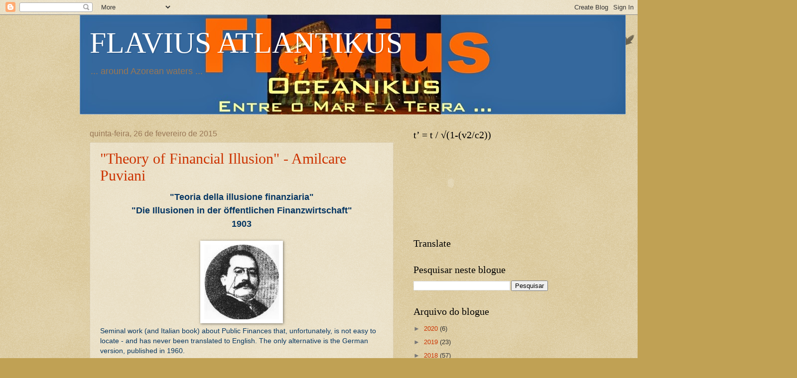

--- FILE ---
content_type: text/html; charset=UTF-8
request_url: https://flaviusvb.blogspot.com/2015/02/
body_size: 25272
content:
<!DOCTYPE html>
<html class='v2' dir='ltr' lang='pt-PT'>
<head>
<link href='https://www.blogger.com/static/v1/widgets/335934321-css_bundle_v2.css' rel='stylesheet' type='text/css'/>
<meta content='width=1100' name='viewport'/>
<meta content='text/html; charset=UTF-8' http-equiv='Content-Type'/>
<meta content='blogger' name='generator'/>
<link href='https://flaviusvb.blogspot.com/favicon.ico' rel='icon' type='image/x-icon'/>
<link href='http://flaviusvb.blogspot.com/2015/02/' rel='canonical'/>
<link rel="alternate" type="application/atom+xml" title="FLAVIUS ATLANTIKUS - Atom" href="https://flaviusvb.blogspot.com/feeds/posts/default" />
<link rel="alternate" type="application/rss+xml" title="FLAVIUS ATLANTIKUS - RSS" href="https://flaviusvb.blogspot.com/feeds/posts/default?alt=rss" />
<link rel="service.post" type="application/atom+xml" title="FLAVIUS ATLANTIKUS - Atom" href="https://draft.blogger.com/feeds/2419434380420492596/posts/default" />
<!--Can't find substitution for tag [blog.ieCssRetrofitLinks]-->
<meta content='http://flaviusvb.blogspot.com/2015/02/' property='og:url'/>
<meta content='FLAVIUS ATLANTIKUS' property='og:title'/>
<meta content='... around Azorean waters ...' property='og:description'/>
<title>FLAVIUS ATLANTIKUS: fevereiro 2015</title>
<style id='page-skin-1' type='text/css'><!--
/*
-----------------------------------------------
Blogger Template Style
Name:     Watermark
Designer: Blogger
URL:      www.blogger.com
----------------------------------------------- */
/* Use this with templates/1ktemplate-*.html */
/* Content
----------------------------------------------- */
body {
font: normal normal 14px Arial, Tahoma, Helvetica, FreeSans, sans-serif;
color: #333333;
background: #c0a154 url(https://resources.blogblog.com/blogblog/data/1kt/watermark/body_background_birds.png) repeat scroll top left;
}
html body .content-outer {
min-width: 0;
max-width: 100%;
width: 100%;
}
.content-outer {
font-size: 92%;
}
a:link {
text-decoration:none;
color: #cc3300;
}
a:visited {
text-decoration:none;
color: #993322;
}
a:hover {
text-decoration:underline;
color: #ff3300;
}
.body-fauxcolumns .cap-top {
margin-top: 30px;
background: transparent url(https://resources.blogblog.com/blogblog/data/1kt/watermark/body_overlay_birds.png) no-repeat scroll top right;
height: 121px;
}
.content-inner {
padding: 0;
}
/* Header
----------------------------------------------- */
.header-inner .Header .titlewrapper,
.header-inner .Header .descriptionwrapper {
padding-left: 20px;
padding-right: 20px;
}
.Header h1 {
font: normal normal 60px Georgia, Utopia, 'Palatino Linotype', Palatino, serif;
color: #ffffff;
text-shadow: 2px 2px rgba(0, 0, 0, .1);
}
.Header h1 a {
color: #ffffff;
}
.Header .description {
font-size: 140%;
color: #997755;
}
/* Tabs
----------------------------------------------- */
.tabs-inner .section {
margin: 0 20px;
}
.tabs-inner .PageList, .tabs-inner .LinkList, .tabs-inner .Labels {
margin-left: -11px;
margin-right: -11px;
background-color: transparent;
border-top: 0 solid #ffffff;
border-bottom: 0 solid #ffffff;
-moz-box-shadow: 0 0 0 rgba(0, 0, 0, .3);
-webkit-box-shadow: 0 0 0 rgba(0, 0, 0, .3);
-goog-ms-box-shadow: 0 0 0 rgba(0, 0, 0, .3);
box-shadow: 0 0 0 rgba(0, 0, 0, .3);
}
.tabs-inner .PageList .widget-content,
.tabs-inner .LinkList .widget-content,
.tabs-inner .Labels .widget-content {
margin: -3px -11px;
background: transparent none  no-repeat scroll right;
}
.tabs-inner .widget ul {
padding: 2px 25px;
max-height: 34px;
background: transparent none no-repeat scroll left;
}
.tabs-inner .widget li {
border: none;
}
.tabs-inner .widget li a {
display: inline-block;
padding: .25em 1em;
font: normal normal 20px Georgia, Utopia, 'Palatino Linotype', Palatino, serif;
color: #cc3300;
border-right: 1px solid #c0a154;
}
.tabs-inner .widget li:first-child a {
border-left: 1px solid #c0a154;
}
.tabs-inner .widget li.selected a, .tabs-inner .widget li a:hover {
color: #000000;
}
/* Headings
----------------------------------------------- */
h2 {
font: normal normal 20px Georgia, Utopia, 'Palatino Linotype', Palatino, serif;
color: #000000;
margin: 0 0 .5em;
}
h2.date-header {
font: normal normal 16px Arial, Tahoma, Helvetica, FreeSans, sans-serif;
color: #997755;
}
/* Main
----------------------------------------------- */
.main-inner .column-center-inner,
.main-inner .column-left-inner,
.main-inner .column-right-inner {
padding: 0 5px;
}
.main-outer {
margin-top: 0;
background: transparent none no-repeat scroll top left;
}
.main-inner {
padding-top: 30px;
}
.main-cap-top {
position: relative;
}
.main-cap-top .cap-right {
position: absolute;
height: 0;
width: 100%;
bottom: 0;
background: transparent none repeat-x scroll bottom center;
}
.main-cap-top .cap-left {
position: absolute;
height: 245px;
width: 280px;
right: 0;
bottom: 0;
background: transparent none no-repeat scroll bottom left;
}
/* Posts
----------------------------------------------- */
.post-outer {
padding: 15px 20px;
margin: 0 0 25px;
background: transparent url(https://resources.blogblog.com/blogblog/data/1kt/watermark/post_background_birds.png) repeat scroll top left;
_background-image: none;
border: dotted 1px #ccbb99;
-moz-box-shadow: 0 0 0 rgba(0, 0, 0, .1);
-webkit-box-shadow: 0 0 0 rgba(0, 0, 0, .1);
-goog-ms-box-shadow: 0 0 0 rgba(0, 0, 0, .1);
box-shadow: 0 0 0 rgba(0, 0, 0, .1);
}
h3.post-title {
font: normal normal 30px Georgia, Utopia, 'Palatino Linotype', Palatino, serif;
margin: 0;
}
.comments h4 {
font: normal normal 30px Georgia, Utopia, 'Palatino Linotype', Palatino, serif;
margin: 1em 0 0;
}
.post-body {
font-size: 105%;
line-height: 1.5;
position: relative;
}
.post-header {
margin: 0 0 1em;
color: #997755;
}
.post-footer {
margin: 10px 0 0;
padding: 10px 0 0;
color: #997755;
border-top: dashed 1px #777777;
}
#blog-pager {
font-size: 140%
}
#comments .comment-author {
padding-top: 1.5em;
border-top: dashed 1px #777777;
background-position: 0 1.5em;
}
#comments .comment-author:first-child {
padding-top: 0;
border-top: none;
}
.avatar-image-container {
margin: .2em 0 0;
}
/* Comments
----------------------------------------------- */
.comments .comments-content .icon.blog-author {
background-repeat: no-repeat;
background-image: url([data-uri]);
}
.comments .comments-content .loadmore a {
border-top: 1px solid #777777;
border-bottom: 1px solid #777777;
}
.comments .continue {
border-top: 2px solid #777777;
}
/* Widgets
----------------------------------------------- */
.widget ul, .widget #ArchiveList ul.flat {
padding: 0;
list-style: none;
}
.widget ul li, .widget #ArchiveList ul.flat li {
padding: .35em 0;
text-indent: 0;
border-top: dashed 1px #777777;
}
.widget ul li:first-child, .widget #ArchiveList ul.flat li:first-child {
border-top: none;
}
.widget .post-body ul {
list-style: disc;
}
.widget .post-body ul li {
border: none;
}
.widget .zippy {
color: #777777;
}
.post-body img, .post-body .tr-caption-container, .Profile img, .Image img,
.BlogList .item-thumbnail img {
padding: 5px;
background: #fff;
-moz-box-shadow: 1px 1px 5px rgba(0, 0, 0, .5);
-webkit-box-shadow: 1px 1px 5px rgba(0, 0, 0, .5);
-goog-ms-box-shadow: 1px 1px 5px rgba(0, 0, 0, .5);
box-shadow: 1px 1px 5px rgba(0, 0, 0, .5);
}
.post-body img, .post-body .tr-caption-container {
padding: 8px;
}
.post-body .tr-caption-container {
color: #333333;
}
.post-body .tr-caption-container img {
padding: 0;
background: transparent;
border: none;
-moz-box-shadow: 0 0 0 rgba(0, 0, 0, .1);
-webkit-box-shadow: 0 0 0 rgba(0, 0, 0, .1);
-goog-ms-box-shadow: 0 0 0 rgba(0, 0, 0, .1);
box-shadow: 0 0 0 rgba(0, 0, 0, .1);
}
/* Footer
----------------------------------------------- */
.footer-outer {
color:#ccbb99;
background: #330000 url(https://resources.blogblog.com/blogblog/data/1kt/watermark/body_background_navigator.png) repeat scroll top left;
}
.footer-outer a {
color: #ff7755;
}
.footer-outer a:visited {
color: #dd5533;
}
.footer-outer a:hover {
color: #ff9977;
}
.footer-outer .widget h2 {
color: #eeddbb;
}
/* Mobile
----------------------------------------------- */
body.mobile  {
background-size: 100% auto;
}
.mobile .body-fauxcolumn-outer {
background: transparent none repeat scroll top left;
}
html .mobile .mobile-date-outer {
border-bottom: none;
background: transparent url(https://resources.blogblog.com/blogblog/data/1kt/watermark/post_background_birds.png) repeat scroll top left;
_background-image: none;
margin-bottom: 10px;
}
.mobile .main-inner .date-outer {
padding: 0;
}
.mobile .main-inner .date-header {
margin: 10px;
}
.mobile .main-cap-top {
z-index: -1;
}
.mobile .content-outer {
font-size: 100%;
}
.mobile .post-outer {
padding: 10px;
}
.mobile .main-cap-top .cap-left {
background: transparent none no-repeat scroll bottom left;
}
.mobile .body-fauxcolumns .cap-top {
margin: 0;
}
.mobile-link-button {
background: transparent url(https://resources.blogblog.com/blogblog/data/1kt/watermark/post_background_birds.png) repeat scroll top left;
}
.mobile-link-button a:link, .mobile-link-button a:visited {
color: #cc3300;
}
.mobile-index-date .date-header {
color: #997755;
}
.mobile-index-contents {
color: #333333;
}
.mobile .tabs-inner .section {
margin: 0;
}
.mobile .tabs-inner .PageList {
margin-left: 0;
margin-right: 0;
}
.mobile .tabs-inner .PageList .widget-content {
margin: 0;
color: #000000;
background: transparent url(https://resources.blogblog.com/blogblog/data/1kt/watermark/post_background_birds.png) repeat scroll top left;
}
.mobile .tabs-inner .PageList .widget-content .pagelist-arrow {
border-left: 1px solid #c0a154;
}

--></style>
<style id='template-skin-1' type='text/css'><!--
body {
min-width: 960px;
}
.content-outer, .content-fauxcolumn-outer, .region-inner {
min-width: 960px;
max-width: 960px;
_width: 960px;
}
.main-inner .columns {
padding-left: 0;
padding-right: 310px;
}
.main-inner .fauxcolumn-center-outer {
left: 0;
right: 310px;
/* IE6 does not respect left and right together */
_width: expression(this.parentNode.offsetWidth -
parseInt("0") -
parseInt("310px") + 'px');
}
.main-inner .fauxcolumn-left-outer {
width: 0;
}
.main-inner .fauxcolumn-right-outer {
width: 310px;
}
.main-inner .column-left-outer {
width: 0;
right: 100%;
margin-left: -0;
}
.main-inner .column-right-outer {
width: 310px;
margin-right: -310px;
}
#layout {
min-width: 0;
}
#layout .content-outer {
min-width: 0;
width: 800px;
}
#layout .region-inner {
min-width: 0;
width: auto;
}
body#layout div.add_widget {
padding: 8px;
}
body#layout div.add_widget a {
margin-left: 32px;
}
--></style>
<link href='https://draft.blogger.com/dyn-css/authorization.css?targetBlogID=2419434380420492596&amp;zx=18f225d6-b922-4d2a-96d2-fbc1e7b4a3ef' media='none' onload='if(media!=&#39;all&#39;)media=&#39;all&#39;' rel='stylesheet'/><noscript><link href='https://draft.blogger.com/dyn-css/authorization.css?targetBlogID=2419434380420492596&amp;zx=18f225d6-b922-4d2a-96d2-fbc1e7b4a3ef' rel='stylesheet'/></noscript>
<meta name='google-adsense-platform-account' content='ca-host-pub-1556223355139109'/>
<meta name='google-adsense-platform-domain' content='blogspot.com'/>

</head>
<body class='loading variant-birds'>
<div class='navbar section' id='navbar' name='Navbar'><div class='widget Navbar' data-version='1' id='Navbar1'><script type="text/javascript">
    function setAttributeOnload(object, attribute, val) {
      if(window.addEventListener) {
        window.addEventListener('load',
          function(){ object[attribute] = val; }, false);
      } else {
        window.attachEvent('onload', function(){ object[attribute] = val; });
      }
    }
  </script>
<div id="navbar-iframe-container"></div>
<script type="text/javascript" src="https://apis.google.com/js/platform.js"></script>
<script type="text/javascript">
      gapi.load("gapi.iframes:gapi.iframes.style.bubble", function() {
        if (gapi.iframes && gapi.iframes.getContext) {
          gapi.iframes.getContext().openChild({
              url: 'https://draft.blogger.com/navbar/2419434380420492596?origin\x3dhttps://flaviusvb.blogspot.com',
              where: document.getElementById("navbar-iframe-container"),
              id: "navbar-iframe"
          });
        }
      });
    </script><script type="text/javascript">
(function() {
var script = document.createElement('script');
script.type = 'text/javascript';
script.src = '//pagead2.googlesyndication.com/pagead/js/google_top_exp.js';
var head = document.getElementsByTagName('head')[0];
if (head) {
head.appendChild(script);
}})();
</script>
</div></div>
<div class='body-fauxcolumns'>
<div class='fauxcolumn-outer body-fauxcolumn-outer'>
<div class='cap-top'>
<div class='cap-left'></div>
<div class='cap-right'></div>
</div>
<div class='fauxborder-left'>
<div class='fauxborder-right'></div>
<div class='fauxcolumn-inner'>
</div>
</div>
<div class='cap-bottom'>
<div class='cap-left'></div>
<div class='cap-right'></div>
</div>
</div>
</div>
<div class='content'>
<div class='content-fauxcolumns'>
<div class='fauxcolumn-outer content-fauxcolumn-outer'>
<div class='cap-top'>
<div class='cap-left'></div>
<div class='cap-right'></div>
</div>
<div class='fauxborder-left'>
<div class='fauxborder-right'></div>
<div class='fauxcolumn-inner'>
</div>
</div>
<div class='cap-bottom'>
<div class='cap-left'></div>
<div class='cap-right'></div>
</div>
</div>
</div>
<div class='content-outer'>
<div class='content-cap-top cap-top'>
<div class='cap-left'></div>
<div class='cap-right'></div>
</div>
<div class='fauxborder-left content-fauxborder-left'>
<div class='fauxborder-right content-fauxborder-right'></div>
<div class='content-inner'>
<header>
<div class='header-outer'>
<div class='header-cap-top cap-top'>
<div class='cap-left'></div>
<div class='cap-right'></div>
</div>
<div class='fauxborder-left header-fauxborder-left'>
<div class='fauxborder-right header-fauxborder-right'></div>
<div class='region-inner header-inner'>
<div class='header section' id='header' name='Cabeçalho'><div class='widget Header' data-version='1' id='Header1'>
<div id='header-inner' style='background-image: url("https://blogger.googleusercontent.com/img/b/R29vZ2xl/AVvXsEiQdMXP7tv8QDl5b1H4-adrYl2Z3I4VB5zH_YNyxoSM8k_cds1KPK1u_3so0vL6jJiekAuXS8COq1NxJS1YREboSLu1iMEPuc3KTTmprIV1Onv_GliS4a3cNfYr5703wsTnBuZgsY1pSbk/s1600/Titleflavius-3.jpg"); background-position: left; width: 1096px; min-height: 200px; _height: 200px; background-repeat: no-repeat; '>
<div class='titlewrapper' style='background: transparent'>
<h1 class='title' style='background: transparent; border-width: 0px'>
<a href='https://flaviusvb.blogspot.com/'>
FLAVIUS ATLANTIKUS
</a>
</h1>
</div>
<div class='descriptionwrapper'>
<p class='description'><span>... around Azorean waters ...</span></p>
</div>
</div>
</div></div>
</div>
</div>
<div class='header-cap-bottom cap-bottom'>
<div class='cap-left'></div>
<div class='cap-right'></div>
</div>
</div>
</header>
<div class='tabs-outer'>
<div class='tabs-cap-top cap-top'>
<div class='cap-left'></div>
<div class='cap-right'></div>
</div>
<div class='fauxborder-left tabs-fauxborder-left'>
<div class='fauxborder-right tabs-fauxborder-right'></div>
<div class='region-inner tabs-inner'>
<div class='tabs no-items section' id='crosscol' name='Entre colunas'></div>
<div class='tabs no-items section' id='crosscol-overflow' name='Cross-Column 2'></div>
</div>
</div>
<div class='tabs-cap-bottom cap-bottom'>
<div class='cap-left'></div>
<div class='cap-right'></div>
</div>
</div>
<div class='main-outer'>
<div class='main-cap-top cap-top'>
<div class='cap-left'></div>
<div class='cap-right'></div>
</div>
<div class='fauxborder-left main-fauxborder-left'>
<div class='fauxborder-right main-fauxborder-right'></div>
<div class='region-inner main-inner'>
<div class='columns fauxcolumns'>
<div class='fauxcolumn-outer fauxcolumn-center-outer'>
<div class='cap-top'>
<div class='cap-left'></div>
<div class='cap-right'></div>
</div>
<div class='fauxborder-left'>
<div class='fauxborder-right'></div>
<div class='fauxcolumn-inner'>
</div>
</div>
<div class='cap-bottom'>
<div class='cap-left'></div>
<div class='cap-right'></div>
</div>
</div>
<div class='fauxcolumn-outer fauxcolumn-left-outer'>
<div class='cap-top'>
<div class='cap-left'></div>
<div class='cap-right'></div>
</div>
<div class='fauxborder-left'>
<div class='fauxborder-right'></div>
<div class='fauxcolumn-inner'>
</div>
</div>
<div class='cap-bottom'>
<div class='cap-left'></div>
<div class='cap-right'></div>
</div>
</div>
<div class='fauxcolumn-outer fauxcolumn-right-outer'>
<div class='cap-top'>
<div class='cap-left'></div>
<div class='cap-right'></div>
</div>
<div class='fauxborder-left'>
<div class='fauxborder-right'></div>
<div class='fauxcolumn-inner'>
</div>
</div>
<div class='cap-bottom'>
<div class='cap-left'></div>
<div class='cap-right'></div>
</div>
</div>
<!-- corrects IE6 width calculation -->
<div class='columns-inner'>
<div class='column-center-outer'>
<div class='column-center-inner'>
<div class='main section' id='main' name='Principal'><div class='widget Blog' data-version='1' id='Blog1'>
<div class='blog-posts hfeed'>

          <div class="date-outer">
        
<h2 class='date-header'><span>quinta-feira, 26 de fevereiro de 2015</span></h2>

          <div class="date-posts">
        
<div class='post-outer'>
<div class='post hentry uncustomized-post-template' itemprop='blogPost' itemscope='itemscope' itemtype='http://schema.org/BlogPosting'>
<meta content='https://blogger.googleusercontent.com/img/b/R29vZ2xl/AVvXsEjSpiP4mreKzV-ws1Iz9ZRJBwJrAgrPyTmo8h_8sjc77FEp8SQTSSqYdbu7FVl3e5sKC6z7LIqKOdzGqo9Q5eq_pcVWAI2ukODGcIyRC67uNNzIylApeesV7f9MQSOXaiVbL4KbWNM9qK8/s1600/Amilcare-Puviani-150x150.jpg' itemprop='image_url'/>
<meta content='2419434380420492596' itemprop='blogId'/>
<meta content='261858536742014915' itemprop='postId'/>
<a name='261858536742014915'></a>
<h3 class='post-title entry-title' itemprop='name'>
<a href='https://flaviusvb.blogspot.com/2015/02/theory-of-financial-illusion-amilcare.html'>"Theory of Financial Illusion" - Amilcare Puviani </a>
</h3>
<div class='post-header'>
<div class='post-header-line-1'></div>
</div>
<div class='post-body entry-content' id='post-body-261858536742014915' itemprop='description articleBody'>
<div dir="ltr" style="text-align: left;" trbidi="on">
<div style="text-align: center;">
<b><span style="color: #073763;"><span style="font-size: large;">"Teoria della illusione finanziaria"<br />"Die Illusionen in der öffentlichen Finanzwirtschaft"<br />1903</span></span></b></div>
<br />
<div class="separator" style="clear: both; text-align: center;">
<a href="https://blogger.googleusercontent.com/img/b/R29vZ2xl/AVvXsEjSpiP4mreKzV-ws1Iz9ZRJBwJrAgrPyTmo8h_8sjc77FEp8SQTSSqYdbu7FVl3e5sKC6z7LIqKOdzGqo9Q5eq_pcVWAI2ukODGcIyRC67uNNzIylApeesV7f9MQSOXaiVbL4KbWNM9qK8/s1600/Amilcare-Puviani-150x150.jpg" imageanchor="1" style="margin-left: 1em; margin-right: 1em;"><img border="0" src="https://blogger.googleusercontent.com/img/b/R29vZ2xl/AVvXsEjSpiP4mreKzV-ws1Iz9ZRJBwJrAgrPyTmo8h_8sjc77FEp8SQTSSqYdbu7FVl3e5sKC6z7LIqKOdzGqo9Q5eq_pcVWAI2ukODGcIyRC67uNNzIylApeesV7f9MQSOXaiVbL4KbWNM9qK8/s1600/Amilcare-Puviani-150x150.jpg" /></a></div>
<span style="color: #073763;">Seminal work (and Italian book) about Public Finances that, unfortunately, is not easy to locate - and has never been translated to English. The only alternative is the German version, published in 1960.<br /><br />Some interesting opinions about the author's thoughts ideas and thesis included in the book and about the subject:</span><span style="color: #073763;"></span><br />
<br />
<span style="color: #0b5394;">&nbsp;"In 1903, Amilcare Puviani, one of the great personalities of the Italian public finances, published his seminal work <span style="color: #073763;"><i>Teoria della ilusione finanziaria (Theory of Financial Illusion)</i></span>, which grounded &#8211; as mentioned by the title &#8211; he theory of fiscal illusion, which later on was adopted and developed by the so-called "<i>Public Choice School"</i>. Mentionable in this case is the fact that the Italian theorist introduced the theme of <span style="color: #073763;"><i>"fiscal illusion"</i></span> within the larger picture of <span style="color: #073763;"><i>"political illusion"</i></span>. From the very beginning, we notice that, at the turn of the 20th century, the humankind acknowledged the irrefragable connection between political and economical factors. Moreover, the economical illusion proves to be a component of the political illusion. <br />.............................................<br />Coming back to Puviani's theory, let us summarise its main lines by drawing a standard portrait of the taxpayer.<br />&nbsp;<span style="color: #073763;">&nbsp; a) He ignores the types of pays allowed by the public budget;<br />&nbsp;&nbsp; b) He does not know the way public expenditure is made;<br />&nbsp;&nbsp; c) He ignores the public expenditure quantum and does not check pay dues;<br />&nbsp;&nbsp; d) He ignores the timetable of money allotment, be it for a short or for a long term;<br />&nbsp;&nbsp; e) He is not aware of the moment when the allotment of public money ceases;<br />&nbsp;&nbsp; f) He ignores the goal set by the State when public expenditure is projected and executed;<br />&nbsp;&nbsp; g) He ignores the immediate effects of public expenditure;<br />&nbsp;&nbsp; h) He ignores the motivation brought in for public expenditure.</span><br /><br />Since the second half of the past century, the theoretical minds who framed the thesis of <i>"public choice"</i> have approached the relationship between public debt and the welfare state in terms of fiscal illusion. In point of fact, the governs indebt themselves and spend money easily, almost carelessly, on social assistance. This way, the citizens &#8211; also, the virtual voters &#8211; are supplied with a makeshift and transitory welfare; on a long - term basis, the public debts appease society and, instead of increasing, they backlash the general welfare."<br />................................."<br /><span style="font-size: x-small;"><a href="http://www.ejst.tuiasi.ro/Files/39/16_Dragulin.pdf">http://www.ejst.tuiasi.ro/Files/39/16_Dragulin.pdf</a></span></span><br />
<span style="color: #0b5394;">&nbsp;</span> <br />
<span style="color: #0b5394;">&nbsp; </span><br />
<span style="color: #0b5394;">"Fiscal illusion stems from the study of Amilcare Puviani "Financial theory of illusion"1 (1903) and it is defined as the phenomenon that generates a feeling of easing the tax burden and an increase in social benefits, especially possible in those contexts in which the revenue of the State and the financing of public services are not fully known or controlled by the taxpayer.<br />Fiscal illusion occurs to leading taxpayers due to the mistaken perception of living in a context where there was a reduction in the overall level of taxation or even an increase in expenditure on public goods provided without any increase in taxation. Fiscal illusion becomes evident in those contexts in which an increase in provided public services is unperceived by economic agents. They do not get the perception that this increase in services is not made up during the same period of taxation, but rather through the use of public deficit. This implies a simple shift of the increase in taxation to future years, or of an increase in the supply of money, that generates inflationary pressures. Such pressures will cause increases in fiscal pressure and tax revenues, but only in future years.<br />_______________________________<br /><span style="font-size: x-small;"><span style="color: #073763;">1 The theory of &#8220;financial illusion&#8221; argued that, through the management of public finance, public rulers were used to allocate a substantial part of public financial resources to the ruling class, without the working classes knowing. Therefore, the latter were mislead by tactics and deception to come to incorrect assessments of the aims of policy choices, for example by letting them perceive a reduction in taxes while these increased."</span><br /><a href="http://www.bankpedia.org/index.php/en/100-english/f/23225-fiscal-illusion">http://www.bankpedia.org/index.php/en/100-english/f/23225-fiscal-illusion</a></span></span><br />
<br />
<br />
<br />
<br />
<br />
<br />
<br />
<br />
<br />
<br />
<br />
<span lang="EN-US"></span><br />
<span lang="EN-US"></span><br />
<span lang="EN-US"></span><br />
<span lang="EN-US"></span><br />
<span lang="EN-US"></span><br />
<span lang="EN-US"><span style="font-size: x-small;"></span></span><br />
<span lang="EN-US"><span style="font-size: x-small;"><br /></span></span></div>
<div style='clear: both;'></div>
</div>
<div class='post-footer'>
<div class='post-footer-line post-footer-line-1'>
<span class='post-author vcard'>
Publicada por
<span class='fn' itemprop='author' itemscope='itemscope' itemtype='http://schema.org/Person'>
<span itemprop='name'>Jorge da Motta Vaz Botelho Rego Borges</span>
</span>
</span>
<span class='post-timestamp'>
à(s)
<meta content='http://flaviusvb.blogspot.com/2015/02/theory-of-financial-illusion-amilcare.html' itemprop='url'/>
<a class='timestamp-link' href='https://flaviusvb.blogspot.com/2015/02/theory-of-financial-illusion-amilcare.html' rel='bookmark' title='permanent link'><abbr class='published' itemprop='datePublished' title='2015-02-26T15:25:00-01:00'>15:25</abbr></a>
</span>
<span class='post-comment-link'>
<a class='comment-link' href='https://draft.blogger.com/comment/fullpage/post/2419434380420492596/261858536742014915' onclick=''>
Sem comentários:
  </a>
</span>
<span class='post-icons'>
<span class='item-action'>
<a href='https://draft.blogger.com/email-post/2419434380420492596/261858536742014915' title='Enviar a mensagem por correio electrónico'>
<img alt='' class='icon-action' height='13' src='https://resources.blogblog.com/img/icon18_email.gif' width='18'/>
</a>
</span>
<span class='item-control blog-admin pid-908172849'>
<a href='https://draft.blogger.com/post-edit.g?blogID=2419434380420492596&postID=261858536742014915&from=pencil' title='Editar mensagem'>
<img alt='' class='icon-action' height='18' src='https://resources.blogblog.com/img/icon18_edit_allbkg.gif' width='18'/>
</a>
</span>
</span>
<div class='post-share-buttons goog-inline-block'>
</div>
</div>
<div class='post-footer-line post-footer-line-2'>
<span class='post-labels'>
Etiquetas:
<a href='https://flaviusvb.blogspot.com/search/label/Economics' rel='tag'>Economics</a>,
<a href='https://flaviusvb.blogspot.com/search/label/Pol%C3%ADtica' rel='tag'>Política</a>,
<a href='https://flaviusvb.blogspot.com/search/label/Social' rel='tag'>Social</a>
</span>
</div>
<div class='post-footer-line post-footer-line-3'>
<span class='post-location'>
</span>
</div>
</div>
</div>
</div>

          </div></div>
        

          <div class="date-outer">
        
<h2 class='date-header'><span>quinta-feira, 12 de fevereiro de 2015</span></h2>

          <div class="date-posts">
        
<div class='post-outer'>
<div class='post hentry uncustomized-post-template' itemprop='blogPost' itemscope='itemscope' itemtype='http://schema.org/BlogPosting'>
<meta content='https://blogger.googleusercontent.com/img/b/R29vZ2xl/AVvXsEgaEUGE9yFxA5qV84lrDLqVEtxeHxfchGunERuW8TFElFkBXdMw55QxfrvY0OvTydZFwUHkupk4Rg_QwQfoAjOaWdE3cgk7Qch98-Wk3TwMxEeJIMgYksrnzInTg9dZN7nV3RLL1eP8VxU/s1600/greece-yanis-varoufakis-says-ecb-talks-fruitful.jpg' itemprop='image_url'/>
<meta content='2419434380420492596' itemprop='blogId'/>
<meta content='4228548397444386380' itemprop='postId'/>
<a name='4228548397444386380'></a>
<h3 class='post-title entry-title' itemprop='name'>
<a href='https://flaviusvb.blogspot.com/2015/02/yanis-varoufakis-and-new-deal-of-greece.html'>Yanis Varoufakis - and the "New Deal" of Greece and Europe</a>
</h3>
<div class='post-header'>
<div class='post-header-line-1'></div>
</div>
<div class='post-body entry-content' id='post-body-4228548397444386380' itemprop='description articleBody'>
<div dir="ltr" style="text-align: left;" trbidi="on">
<span class="" id="result_box" lang="en"><span style="color: #073763;"><span class="hps">Found</span> <span class="hps">somewhere in the</span> <span class="hps atn">"</span><b>Monde <span class="hps">Diplomatique</span>"</b> <span class="hps">today</span> <span class="hps atn">(</span>or yesterday), <span class="hps">an excerpt from the</span> <span class="hps">opinion</span> <span class="hps">expressed recently</span> <span class="hps">by</span> <b><span class="hps">Yanis</span> <span class="hps">Varoufakis</span></b> <span class="hps">(new</span> <span class="hps">Greek Finance Minister</span><span class="hps">)</span>.<br /> <span class="hps">Since a long</span> <span class="hps">time I</span> hadn't <span class="hps">heard</span> <span class="hps">this kind of</span> <span class="hps">speech</span> <span class="hps atn">(</span>and <span class="hps">thought)</span> <span class="hps">expressed by</span> politicians <span class="hps">of</span> <span class="hps">European</span> </span><span class="hps"><span style="color: #073763;">caliber.</span></span></span><br />
<div class="separator" style="clear: both; text-align: center;">
<a href="https://blogger.googleusercontent.com/img/b/R29vZ2xl/AVvXsEgaEUGE9yFxA5qV84lrDLqVEtxeHxfchGunERuW8TFElFkBXdMw55QxfrvY0OvTydZFwUHkupk4Rg_QwQfoAjOaWdE3cgk7Qch98-Wk3TwMxEeJIMgYksrnzInTg9dZN7nV3RLL1eP8VxU/s1600/greece-yanis-varoufakis-says-ecb-talks-fruitful.jpg" imageanchor="1" style="margin-left: 1em; margin-right: 1em;"><img border="0" height="213" src="https://blogger.googleusercontent.com/img/b/R29vZ2xl/AVvXsEgaEUGE9yFxA5qV84lrDLqVEtxeHxfchGunERuW8TFElFkBXdMw55QxfrvY0OvTydZFwUHkupk4Rg_QwQfoAjOaWdE3cgk7Qch98-Wk3TwMxEeJIMgYksrnzInTg9dZN7nV3RLL1eP8VxU/s1600/greece-yanis-varoufakis-says-ecb-talks-fruitful.jpg" width="320" /></a></div>
<br />
<span style="color: #0b5394;">"Dans une interview à laquelle on n&#8217;a probablement pas assez prêté attention, Yanis Varoufakis [le ministre des finances grec] lâche une phrase qui vaut son pesant de signification : </span><i><b>&#8220;nous sommes prêts à mener une vie austère, ce qui est différent de l&#8217;austérité</b></i><span style="color: #0b5394;">&#8221;. Et en effet c&#8217;est très différent, radicalement différent même. Entre la vie austère et l&#8217;austérité, il y a l&#8217;abîme qui sépare une forme de vie pleinement assumée et la soumission à une tyrannie technique. Car il est certain que la sortie de l&#8217;euro n&#8217;aurait rien d&#8217;un dîner de gala. Mais c&#8217;est faire de la politique, et au plus haut sens du terme, que de prendre à témoin le peuple et de lui mettre en mains les termes de son choix : nous pourrions bien, en effet, être plus pauvres un moment mais, d&#8217;abord, sous une tout autre répartition de l&#8217;effort, et surtout en donnant à cette &#8220;vie austère&#8221; la signification hautement politique d&#8217;une restauration de la souveraineté, peut-être même d&#8217;un profond changement de modèle socioéconomique."</span><br />
<br />
<span style="color: #073763;">And following its steps, I've found one of his works, called the "<b>Modest Proposal</b>", about the Euro-Crisis. Written, revised and translated with the colaboration of Stuart Holland, James K. Galbraith and Michel Rocard, may be found in the links following bellow:</span><br />
<br />
<span class="" id="result_box" lang="en"><span class="hps"><span style="color: #073763;"><a href="https://blogger.googleusercontent.com/img/b/R29vZ2xl/AVvXsEjbmfVzQ-qRmgfH9aBW7iLPnCzQuS1zBcuMt7PPjsE_pXH2mdVmqfD4DiCM7R05ij0NsMT9dGBjmNaspC-x3IjYtnm7mfe-d2m9c21ekxY0lqpWgyeMaBWXYHcmcftcvFDqAhVfJsuC9Tg/s1600/0.jpg" style="margin-left: 1em; margin-right: 1em;"><img border="0" height="240" src="https://blogger.googleusercontent.com/img/b/R29vZ2xl/AVvXsEjbmfVzQ-qRmgfH9aBW7iLPnCzQuS1zBcuMt7PPjsE_pXH2mdVmqfD4DiCM7R05ij0NsMT9dGBjmNaspC-x3IjYtnm7mfe-d2m9c21ekxY0lqpWgyeMaBWXYHcmcftcvFDqAhVfJsuC9Tg/s1600/0.jpg" width="320" /></a></span>&nbsp;</span></span><br />
<span class="" id="result_box" lang="en"><span class="hps"><a href="http://yanisvaroufakis.eu/euro-crisis/modest-proposal/">http://yanisvaroufakis.eu/euro-crisis/modest-proposal/</a><br /><br />1 - <a href="http://yanisvaroufakis.eu/euro-crisis/modest-proposal/prologue/">http://yanisvaroufakis.eu/euro-crisis/modest-proposal/prologue/</a><br />2 - <a href="http://yanisvaroufakis.eu/euro-crisis/modest-proposal/2-the-nature-of-the-eurozone-crisis/">http://yanisvaroufakis.eu/euro-crisis/modest-proposal/2-the-nature-of-the-eurozone-crisis/</a><br />3 - <a href="http://yanisvaroufakis.eu/euro-crisis/modest-proposal/3-political-constraints-for-any-solution/">http://yanisvaroufakis.eu/euro-crisis/modest-proposal/3-political-constraints-for-any-solution/</a><br />4 - <a href="http://yanisvaroufakis.eu/euro-crisis/modest-proposal/4-the-modest-proposal-four-crises-four-policies/">http://yanisvaroufakis.eu/euro-crisis/modest-proposal/4-the-modest-proposal-four-crises-four-policies/</a><br />5 - <a href="http://yanisvaroufakis.eu/euro-crisis/modest-proposal/5-the-modest-proposal-four-crises-four-policies/" target="_blank">http://yanisvaroufakis.eu/euro-crisis/modest-proposal/5-the-modest-proposal-four-crises-four-policies/</a><br /><span style="font-size: large;"><br /></span><span style="color: #073763;"><span style="font-size: large;"><b>Monde Diplomatique - Mars 2015</b></span><br />"</span></span></span><span class="" id="result_box" lang="en"><span class="hps"><span style="color: #073763;"><b>Les Grecs</b> <u>n&#8217;ont pas besoin qu&#8217;on leur explique la signification du terme</u> &#171;<small class="fine">&nbsp;</small><b>démocratie</b><small class="fine">&nbsp;</small>&#187;.
 Pourtant, les leçons pleuvent sur leurs têtes depuis qu&#8217;ils ont porté 
au pouvoir une force de gauche déterminée à tourner le dos aux 
politiques d&#8217;austérité qui depuis six ans les tourmentent.</span></span></span><br />
<span class="" id="result_box" lang="en"><span class="hps"><span style="color: #073763;">....</span></span></span><br />
<span class="" id="result_box" lang="en"><span class="hps"><span style="color: #073763;">Sur un mode arrogant, <u><b>Berlin </b></u>mais aussi 
<u><b>Madrid, La Haye, Lisbonne et Helsinki</b></u> expliquèrent que l&#8217;alternance à 
Athènes ne changeait rien, puisque la politique rejetée par les Grecs 
devrait être poursuivie sans aucune modification. Sur un ton plus 
doucereux, on susurrait la même chose à Rome, Bruxelles et Paris&nbsp;: <i>&#171;<small class="fine">&nbsp;</small>Il faut,</i> estima par exemple le ministre des affaires étrangères français Laurent Fabius, <i><b>concilier </b><u>le respect du vote par l&#8217;électeur</u> et <u>le respect des engagements de la Grèce en matière de réformes</u>.<small class="fine">&nbsp;</small>&#187;</i>
 Mais tous les gouvernements de l&#8217;Union européenne semblent ne se 
soucier que du second terme de l&#8217;équation. Et s&#8217;offusquer quand 
M.&nbsp;Alexis Tsipras insiste pour rappeler le premier.<br />.......<br /><u><b>La Grèce</b></u>, fait savoir son ministre des finances <u>Yanis Varoufakis</u>, est "<u>déterminée à ne pas être traitée comme une</u> <b><u>colonie de la dette</u> </b><u>dont le destin est de souffrir</u>".<b> </b></span></span></span><br />
<span class="" id="result_box" lang="en"><span class="hps"><span style="color: #073763;">..............</span></span></span><span class="" id="result_box" lang="en"><span class="hps"><span style="color: #073763;">Mais peu 
importe, le Gramophone européen ne cesse de répéter&nbsp;: &#171;<small class="fine">&nbsp;</small>La Grèce doit respecter ses engagements<small class="fine">&nbsp;</small>!<small class="fine">&nbsp;</small>&#187; <i>(lire &#171;<small class="fine">&nbsp;</small>Dette publique, un siècle de bras de fer<small class="fine">&nbsp;</small>&#187;).</i>
 Sclérosée dans ses certitudes, la sainte alliance refuse même 
d&#8217;entendre le président des Etats-Unis quand il explique, encouragé dans
 son analyse par une armada d&#8217;économistes et d&#8217;historiens&nbsp;: <i>&#171;<small class="fine">&nbsp;</small>On
 ne peut pas continuer à pressurer des pays en dépression. A un moment 
donné, il faut une stratégie de croissance pour pouvoir rembourser ses 
dettes&#187;</i></span></span></span><br />
<span style="color: #073763;"><span class="" id="result_box" lang="en"><span class="hps">...........</span></span></span><br />
<span style="color: #073763;"><span class="" id="result_box" lang="en"><span class="hps">L&#8217;effondrement économique que la Grèce a subi depuis six&nbsp;ans est
 comparable à celui que quatre&nbsp;ans de destructions militaires et 
une occupation étrangère avaient infligé à la France pendant la première
 guerre mondiale.<br />.............</span></span>On comprend alors que le gouvernement de M.&nbsp;Tsipras bénéficie dans
 son pays, y compris à droite, d&#8217;un énorme appui populaire quand il 
refuse de prolonger une politique aussi destructrice. Et de se résigner à
 survivre <i>&#171;<small class="fine">&nbsp;</small>comme un drogué qui attend sa prochaine dose</i><i><small class="fine"></small>&#187;</i>.............<i><br /></i>Avec <b>l&#8217;Espagne, le Portugal, l&#8217;Irlande</b>, l<u>e mobile du crime est encore 
plus sordide</u>. Les populations de ces Etats auraient en effet intérêt à 
ce que la main de fer de l&#8217;austérité cesse enfin de les broyer. Mais 
leurs gouvernements ont peur ....<br />.....<br />Chacun sait en effet qu&#8217;à moins de parvenir à <i>&#171;<small class="fine">&nbsp;</small>tirer du sang à une pierre<small class="fine">&nbsp;</small>&#187;,</i>
 la dette grecque ne sera jamais remboursée. ..........<br />...........<br />Et l&#8217;avenir fait penser à ce qu&#8217;écrivait la 
philosophe Simone Weil à propos des grèves ouvrières de juin&nbsp;1936 
en France&nbsp;: <i>&#171;<small class="fine">&nbsp;</small>Nul ne sait comment les choses tourneront.</i> (&#8230;) <i>Mais aucune crainte n&#8217;efface la joie de voir ceux qui toujours, par définition, courbent la tête la redresser.</i> (&#8230;) <i>Ils ont enfin fait sentir à leurs maîtres qu&#8217;ils existent.</i> (&#8230;) <i>Quoi
 qu&#8217;il puisse arriver par la suite, on aura toujours eu ça. Enfin, pour 
la première fois, et pour toujours, il flottera autour de ces lourdes 
machines d&#8217;autres souvenirs que le silence, la contrainte, la soumission</i>&nbsp;<i><small class="fine"></small>&#187;</i>
 Le combat des Grecs est universel. Il ne suffit plus que nos vœux 
l&#8217;accompagnent. La solidarité qu&#8217;il mérite doit s&#8217;exprimer en actes. Le 
temps est compté."</span></div>
<div style='clear: both;'></div>
</div>
<div class='post-footer'>
<div class='post-footer-line post-footer-line-1'>
<span class='post-author vcard'>
Publicada por
<span class='fn' itemprop='author' itemscope='itemscope' itemtype='http://schema.org/Person'>
<span itemprop='name'>Jorge da Motta Vaz Botelho Rego Borges</span>
</span>
</span>
<span class='post-timestamp'>
à(s)
<meta content='http://flaviusvb.blogspot.com/2015/02/yanis-varoufakis-and-new-deal-of-greece.html' itemprop='url'/>
<a class='timestamp-link' href='https://flaviusvb.blogspot.com/2015/02/yanis-varoufakis-and-new-deal-of-greece.html' rel='bookmark' title='permanent link'><abbr class='published' itemprop='datePublished' title='2015-02-12T19:56:00-01:00'>19:56</abbr></a>
</span>
<span class='post-comment-link'>
<a class='comment-link' href='https://draft.blogger.com/comment/fullpage/post/2419434380420492596/4228548397444386380' onclick=''>
Sem comentários:
  </a>
</span>
<span class='post-icons'>
<span class='item-action'>
<a href='https://draft.blogger.com/email-post/2419434380420492596/4228548397444386380' title='Enviar a mensagem por correio electrónico'>
<img alt='' class='icon-action' height='13' src='https://resources.blogblog.com/img/icon18_email.gif' width='18'/>
</a>
</span>
<span class='item-control blog-admin pid-908172849'>
<a href='https://draft.blogger.com/post-edit.g?blogID=2419434380420492596&postID=4228548397444386380&from=pencil' title='Editar mensagem'>
<img alt='' class='icon-action' height='18' src='https://resources.blogblog.com/img/icon18_edit_allbkg.gif' width='18'/>
</a>
</span>
</span>
<div class='post-share-buttons goog-inline-block'>
</div>
</div>
<div class='post-footer-line post-footer-line-2'>
<span class='post-labels'>
Etiquetas:
<a href='https://flaviusvb.blogspot.com/search/label/Pol%C3%ADtica' rel='tag'>Política</a>,
<a href='https://flaviusvb.blogspot.com/search/label/Social' rel='tag'>Social</a>
</span>
</div>
<div class='post-footer-line post-footer-line-3'>
<span class='post-location'>
</span>
</div>
</div>
</div>
</div>

          </div></div>
        

          <div class="date-outer">
        
<h2 class='date-header'><span>segunda-feira, 9 de fevereiro de 2015</span></h2>

          <div class="date-posts">
        
<div class='post-outer'>
<div class='post hentry uncustomized-post-template' itemprop='blogPost' itemscope='itemscope' itemtype='http://schema.org/BlogPosting'>
<meta content='https://blogger.googleusercontent.com/img/b/R29vZ2xl/AVvXsEjLE9UxXf79vLzFYYyAm4PA8hohEqaQgM1ao-i5SJ8cGF6J7sEbHmdOOzm2WXdYnblzsvDj4eq1BkNly5ukBCJDcAokPkgzwWETCUKoESXnoAwfPt5DBgx0zu4kpJaZ5zGYYvucvNOWtbU/s1600/Alfred_Fouill%C3%A9e_1.jpg' itemprop='image_url'/>
<meta content='2419434380420492596' itemprop='blogId'/>
<meta content='6766870003581204619' itemprop='postId'/>
<a name='6766870003581204619'></a>
<h3 class='post-title entry-title' itemprop='name'>
<a href='https://flaviusvb.blogspot.com/2015/02/erreurs-sociologiques-et-morales-de-la.html'>Freedom, Parliamentarism, Civil Rights and Political Rights. - Alfred Fouillée</a>
</h3>
<div class='post-header'>
<div class='post-header-line-1'></div>
</div>
<div class='post-body entry-content' id='post-body-6766870003581204619' itemprop='description articleBody'>
<div dir="ltr" style="text-align: left;" trbidi="on">
<div style="text-align: center;">
<span style="color: #073763;"><span style="font-size: large;"><b>Alfred Fouillée</b></span></span></div>
<div style="text-align: center;">
<span style="color: #073763;"><span style="font-size: large;"><b><span style="font-size: small;">"Erreurs sociologiques et morales de la Sociologie"</span> </b></span></span></div>
<div style="text-align: center;">
<span style="color: #073763;">"Revue des deux Mondes"</span></div>
<div style="text-align: center;">
<span style="color: #073763;"><span style="font-size: x-small;">1909</span></span></div>
<div class="separator" style="clear: both; text-align: center;">
<a href="https://blogger.googleusercontent.com/img/b/R29vZ2xl/AVvXsEjLE9UxXf79vLzFYYyAm4PA8hohEqaQgM1ao-i5SJ8cGF6J7sEbHmdOOzm2WXdYnblzsvDj4eq1BkNly5ukBCJDcAokPkgzwWETCUKoESXnoAwfPt5DBgx0zu4kpJaZ5zGYYvucvNOWtbU/s1600/Alfred_Fouill%C3%A9e_1.jpg" imageanchor="1" style="margin-left: 1em; margin-right: 1em;"><img border="0" src="https://blogger.googleusercontent.com/img/b/R29vZ2xl/AVvXsEjLE9UxXf79vLzFYYyAm4PA8hohEqaQgM1ao-i5SJ8cGF6J7sEbHmdOOzm2WXdYnblzsvDj4eq1BkNly5ukBCJDcAokPkgzwWETCUKoESXnoAwfPt5DBgx0zu4kpJaZ5zGYYvucvNOWtbU/s1600/Alfred_Fouill%C3%A9e_1.jpg" /></a></div>
<span style="color: #073763;">&#8220;If I make personal use of my right to go and come from Paris to Marseille, I do not prevent you from going from Paris to Marseille;&nbsp;</span><br />
<span style="color: #073763;">the exercise of my civil right does not remove yours.&nbsp;</span><br />
<span style="color: #073763;">But <u>when I send a deputy to the Chamber who will work at your expense for measures you have always protested, this manner of governing myself implies a manner of governing you which distresses you and which could be unjust</u>.&nbsp;</span><br />
<span style="color: #073763;"><b>Civil right</b> is <u>personal freedom</u>;<b> political right</b> is a <u>right over others as well as oneself</u>.</span>&#8221;</div>
<div style='clear: both;'></div>
</div>
<div class='post-footer'>
<div class='post-footer-line post-footer-line-1'>
<span class='post-author vcard'>
Publicada por
<span class='fn' itemprop='author' itemscope='itemscope' itemtype='http://schema.org/Person'>
<span itemprop='name'>Jorge da Motta Vaz Botelho Rego Borges</span>
</span>
</span>
<span class='post-timestamp'>
à(s)
<meta content='http://flaviusvb.blogspot.com/2015/02/erreurs-sociologiques-et-morales-de-la.html' itemprop='url'/>
<a class='timestamp-link' href='https://flaviusvb.blogspot.com/2015/02/erreurs-sociologiques-et-morales-de-la.html' rel='bookmark' title='permanent link'><abbr class='published' itemprop='datePublished' title='2015-02-09T13:37:00-01:00'>13:37</abbr></a>
</span>
<span class='post-comment-link'>
<a class='comment-link' href='https://draft.blogger.com/comment/fullpage/post/2419434380420492596/6766870003581204619' onclick=''>
Sem comentários:
  </a>
</span>
<span class='post-icons'>
<span class='item-action'>
<a href='https://draft.blogger.com/email-post/2419434380420492596/6766870003581204619' title='Enviar a mensagem por correio electrónico'>
<img alt='' class='icon-action' height='13' src='https://resources.blogblog.com/img/icon18_email.gif' width='18'/>
</a>
</span>
<span class='item-control blog-admin pid-908172849'>
<a href='https://draft.blogger.com/post-edit.g?blogID=2419434380420492596&postID=6766870003581204619&from=pencil' title='Editar mensagem'>
<img alt='' class='icon-action' height='18' src='https://resources.blogblog.com/img/icon18_edit_allbkg.gif' width='18'/>
</a>
</span>
</span>
<div class='post-share-buttons goog-inline-block'>
</div>
</div>
<div class='post-footer-line post-footer-line-2'>
<span class='post-labels'>
Etiquetas:
<a href='https://flaviusvb.blogspot.com/search/label/Pol%C3%ADtica' rel='tag'>Política</a>,
<a href='https://flaviusvb.blogspot.com/search/label/Social' rel='tag'>Social</a>
</span>
</div>
<div class='post-footer-line post-footer-line-3'>
<span class='post-location'>
</span>
</div>
</div>
</div>
</div>
<div class='post-outer'>
<div class='post hentry uncustomized-post-template' itemprop='blogPost' itemscope='itemscope' itemtype='http://schema.org/BlogPosting'>
<meta content='https://blogger.googleusercontent.com/img/b/R29vZ2xl/AVvXsEhXR27Zc2Hj-On1wg9QdsxPh7-w9TAzcS33B4CAnpC3K1l-BM2cGkx9neNj06CGQINH1lsHoozH22bc1VFvbZyKqxhTPy-9t2kra0QexIqg3SRkuJgphUn8c958Xvf3D9LaSh-aNSnToVU/s1600/political-parties.jpg' itemprop='image_url'/>
<meta content='2419434380420492596' itemprop='blogId'/>
<meta content='3472805838487089197' itemprop='postId'/>
<a name='3472805838487089197'></a>
<h3 class='post-title entry-title' itemprop='name'>
<a href='https://flaviusvb.blogspot.com/2015/02/political-parties-sociological-study-of.html'>Political Parties: A Sociological Study of the Oligarchical Tendencies of Modern Democracy - Robert Michels</a>
</h3>
<div class='post-header'>
<div class='post-header-line-1'></div>
</div>
<div class='post-body entry-content' id='post-body-3472805838487089197' itemprop='description articleBody'>
<div dir="ltr" style="text-align: left;" trbidi="on">
<div style="text-align: center;">
<span style="color: #073763;">Direct, or Representative, Democracy&nbsp; - and the view of<br /><b>Robert Michels</b><br /><span style="font-size: x-small;">1915</span></span></div>
<div class="separator" style="clear: both; text-align: center;">
<a href="https://blogger.googleusercontent.com/img/b/R29vZ2xl/AVvXsEhXR27Zc2Hj-On1wg9QdsxPh7-w9TAzcS33B4CAnpC3K1l-BM2cGkx9neNj06CGQINH1lsHoozH22bc1VFvbZyKqxhTPy-9t2kra0QexIqg3SRkuJgphUn8c958Xvf3D9LaSh-aNSnToVU/s1600/political-parties.jpg" imageanchor="1" style="margin-left: 1em; margin-right: 1em;"><img border="0" src="https://blogger.googleusercontent.com/img/b/R29vZ2xl/AVvXsEhXR27Zc2Hj-On1wg9QdsxPh7-w9TAzcS33B4CAnpC3K1l-BM2cGkx9neNj06CGQINH1lsHoozH22bc1VFvbZyKqxhTPy-9t2kra0QexIqg3SRkuJgphUn8c958Xvf3D9LaSh-aNSnToVU/s1600/political-parties.jpg" /></a></div>
<div class="separator" style="clear: both; text-align: justify;">
<span style="color: #073763;"><i>&nbsp;""The <u>technical specialization</u> that inevitably results from all <u>extensive organization</u> renders necessary what is called <b><u>expert leadership</u></b>.&nbsp;</i></span></div>
<div class="separator" style="clear: both; text-align: justify;">
<span style="color: #073763;"><i>Consequently the power of determination comes to be considered one of the specific attributes of leadership, <u>and is gradually withdrawn from the masses to be concentrated in the hands of the leaders alone</u>. <b><u>Thus the leaders, who were at first no more than the executive organs of the collective will, soon emancipate themselves from the mass and become independent of its control</u></b>."<br /><br />Yet this politically necessary principle of organization, while it overcomes that disorganization of forces which would be favorable to the adversary, brings other dangers in its train. We escape Scylla only to dash ourselves on Charybdis.<br /><u><b>Organization is, in fact, the source from which the conservative currents flow over the plain of democracy, occasioning there disastrous floods and rendering the plain unrecognizable.</b></u></i></span></div>
<div class="separator" style="clear: both; text-align: justify;">
<br /></div>
<div class="separator" style="clear: both; text-align: justify;">
<span style="color: #073763;"><i>"<u><b>Organization implies the tendency to oligarchy</b></u>. In every organization, whether it be a political party, a professional union, or any other association of the kind, the aristocratic tendency manifests this very clearly.&nbsp;</i></span></div>
<div class="separator" style="clear: both; text-align: justify;">
<span style="color: #073763;"><i>The mechanism of the organization, while conferring a solidity of structure, induces serious changes in the organized mass, completely inverting the respective position of the leaders and the led ... </i></span></div>
<span style="color: #073763;"><i>As a result of organization, every party or professional union becomes divided </i><i>into a <u>minority of directors</u> and a <u>majority of directed."</u></i></span><br />
<div class="separator" style="clear: both; text-align: justify;">
<br /></div>
<div class="separator" style="clear: both; text-align: justify;">
<span style="color: #073763;"><i><b><u>"With the advance of organization, democracy tends to decline</u></b>. "</i></span></div>
<br />
<div class="separator" style="clear: both; text-align: center;">
&nbsp;<a href="https://blogger.googleusercontent.com/img/b/R29vZ2xl/AVvXsEhNUdey5_-VghUg_1FagT4wfwc_fUcUAUXcvlTmKPRNR09E6f0wi-M0urHZyC49ALtNpB875STOGNBzgY9NUKap58nRcFJ4YKhkehRabEuapY_ZgW4PyT3GvgSwCrDa_H0Wny7NFc3XdJ4/s1600/rm.jpg" imageanchor="1" style="margin-left: 1em; margin-right: 1em;"><img border="0" src="https://blogger.googleusercontent.com/img/b/R29vZ2xl/AVvXsEhNUdey5_-VghUg_1FagT4wfwc_fUcUAUXcvlTmKPRNR09E6f0wi-M0urHZyC49ALtNpB875STOGNBzgY9NUKap58nRcFJ4YKhkehRabEuapY_ZgW4PyT3GvgSwCrDa_H0Wny7NFc3XdJ4/s1600/rm.jpg" /></a></div>
<span style="color: #073763;"></span><br />
<span style="color: #073763;">"For <b>democracy </b>... <b>the first appearance of professional leadership marks the beginning of the end,</b> and this ... on account of the logical impossibility of the &#8220;representative&#8221; system, whether in parliamentary life or in party delegation.<br /><b>Jean Jacques Rousseau</b> may be considered as the founder of this aspect of the criticism of democracy. He defines <b>popular government</b> as <i>&#8220;<b>the exercise of the general wil</b>l&#8221; and draws from this the logical inference that &#8220;it can never be alienated from itself, and the sovereign &#8212; who is nothing but a collective concept &#8212; can only be represented by himself.&nbsp;</i></span><br />
<span style="color: #073763;"><i>Consequently the instant a people gives itself to representatives, it is no longer free.&#8221;</i><br />A mass which delegates its sovereignty, that is to say transfers its sovereignty to the hands of a few individuals, abdicates its sovereign functions. <u>For the will of the people is not transferable, nor even the will of the single individual."</u>""Victor Considerant ... also followed in the tracks of Rousseau: &#8220;<u>If the people delegate their sovereignty, they resign it. The people no longer govern themselves; they are governed</u>. . . . Then, People, delegate your sovereignty! I guarantee you a fate the opposite of Saturn's: your sovereignty will be devoured by your daughter, the Delegation.&#8221;"</span><br />
<div class="separator" style="clear: both; text-align: center;">
<a href="https://blogger.googleusercontent.com/img/b/R29vZ2xl/AVvXsEhzx4DsAkgMfHAqOjbKuqLUbeHizfrMW6tKV7ervuOYT6DAyn-j4_kDJtps8r3ia-azVAklsu38_VjX1LuIc1Bxo1MkbrYgd7FSvn9t2aDT_KNmOpaIQVTJ6Rb3fgG_mqs_8RDYKgInLwM/s1600/michels-1.jpg" imageanchor="1" style="margin-left: 1em; margin-right: 1em;"><img border="0" height="320" src="https://blogger.googleusercontent.com/img/b/R29vZ2xl/AVvXsEhzx4DsAkgMfHAqOjbKuqLUbeHizfrMW6tKV7ervuOYT6DAyn-j4_kDJtps8r3ia-azVAklsu38_VjX1LuIc1Bxo1MkbrYgd7FSvn9t2aDT_KNmOpaIQVTJ6Rb3fgG_mqs_8RDYKgInLwM/s1600/michels-1.jpg" width="222" /></a></div>
<br />
<br />
<br />
<br />
<i><span style="color: #073763;">"Carlo Pisacane, the theorist of the national and social revolution in Italy, expounds in his "Saggio sulla Rivoluzione" how the men in whose hands supreme political power is placed must, from their very nature as human beings, be subject to passions and to the physical and mental imperfections therefrom resulting.<br />For this reason the tendency and the acts of their rule are in direct contrast with the tendency and the acts of the mass ... "</span></i><br />
<br />
<span style="color: #073763;"><i>"Victor Considérant fiercely <u>opposed the theory that popular sovereignty is guaranteed by the representative system</u>. Even if we make the theoretical admission that <b><span style="color: #274e13;"><u>in abstracto</u></span></b> <u><b>parliamentary government</b></u> does indeed embody government by the masses, <b><u><span style="color: #274e13;">in practical life</span> it is nothing but a continuous fraud on the part of the dominant class</u></b>. Under <u>representative government</u> <b>the difference </b>between <span style="color: #783f04;"><b>democracy </b></span>and <span style="color: #783f04;"><b>monarchy</b></span>, which are <u>both rooted in the representative system</u>, <b><u>is altogether insignificant</u></b> &#8212; a difference not in substance but in form. <b><u>The sovereign people elects</u>, in place of a <span style="color: #783f04;">king,</span> a <span style="color: #783f04;">number of kinglets.</span></b></i><i>Not possessing sufficient freedom and independence to direct the life of the state, it tamely<u> allows itself to be despoiled of its fundamental right</u>. <b>The one right which the people reserves is the &#8220;ridiculous privilege&#8221; of choosing from time to time a new set of masters.</b></i>"</span><br />
<br />
<span style="color: #073763;"><i>"To this criticism of the<u> representative system</u> may be appended the remark of Proudhon, to the effect that the representatives of the people have no sooner been raised to power than they set to work to consolidate and reinforce their influence. <b>T<u>hey continue unceasingly to surround their positions by new lines of defense, until they have succeeded in emancipating themselves completely from popular control.</u></b> "</i></span><br />
<br />
.<a href="https://blogger.googleusercontent.com/img/b/R29vZ2xl/AVvXsEjU00GtBCu_ZtPYwP0kiNklIt7vSZyAb0uS1xSRa2nP7caVHsz9T2HmImtjW5cNg85FWyBX4j25HTNf50jWjYFE2ezshu0AnAb2vxO3yceD-_HaiVGnxdUEZX4rBJ5wi67zzGBO8jGME1c/s1600/PP.jpg" style="margin-left: 1em; margin-right: 1em;"><img border="0" height="320" src="https://blogger.googleusercontent.com/img/b/R29vZ2xl/AVvXsEjU00GtBCu_ZtPYwP0kiNklIt7vSZyAb0uS1xSRa2nP7caVHsz9T2HmImtjW5cNg85FWyBX4j25HTNf50jWjYFE2ezshu0AnAb2vxO3yceD-_HaiVGnxdUEZX4rBJ5wi67zzGBO8jGME1c/s1600/PP.jpg" width="200" /></a><span style="color: #073763;"><i>&nbsp;</i></span><br />
<span style="color: #073763;"><i>"Gaetano Mosca speaks of &#8220;the falsity of the parliamentary legend.&#8221; He says that the idea of popular representation as a free and spontaneous transference of the sovereignty of the electors (collectivity) to a certain number of elected persons (minority) is based upon the absurd premise that the minority can be bound to the collective will by unbreakable bonds.<br /><b><u>In actual fact, directly the election is finished, the power of the mass of electors over the delegate comes to an end.</u></b></i></span><br />
<span style="color: #073763;"></span><br />
<span style="color: #073763;"><i><u>T</u>he deputy regards himself as authorized arbiter of the situation, and really is such.&nbsp;</i></span><br />
<span style="color: #073763;"><i>If among the electors <u>any </u>are to be found who possess some influence over the representative of the people, their number is very small; t<u>hey are the big guns</u> of the constituency or of the local branch of the party. In other words, they are persons who, whilst belonging by social position to the class of the ruled, have in fact come to form part of the ruling oligarchy." </i></span><br />
<span style="color: #073763;"><i><br />"This criticism of the<u> representative system</u> is applicable above all in our own days, in which political life continually assumes more complex forms. <br />As this complexity increases, it becomes more and more absurd to attempt to &#8220;represent&#8221; a heterogeneous mass in all the innumerable problems which arise out of the increasing differentiation of our political and economic life. <br />To represent, in this sense, comes to mean that the purely individual desire masquerades and is accepted as the will of the mass.<br />In certain isolated cases, where the questions involved are extremely simple, and where the <u>delegated authority is of<span style="color: #274e13;"> brief duration</span></u>, representation is possible. <u><span style="color: #274e13;">But <b>permanent representation</b> </span>will always be tantamount to the exercise of <b>dominion by the representatives over the represented</b></u>."</i></span><br />
<br />
<div class="separator" style="clear: both; text-align: center;">
<a href="https://blogger.googleusercontent.com/img/b/R29vZ2xl/AVvXsEhNq1PUYn99BpDkE536ElQoYHPjoBFydaRgp3_vxqbwmh9k4ebr8wg75pWQvbsSKE4HavlIvC-3ZGsHYtnTx7rjxC_Du0UwLjmR-tCtT6yesOgRmuYAjRs6IJ3VzYXIG2QTGPsaiJRY9mY/s1600/rey-ty-politica.jpg" imageanchor="1" style="margin-left: 1em; margin-right: 1em;"><img border="0" height="180" src="https://blogger.googleusercontent.com/img/b/R29vZ2xl/AVvXsEhNq1PUYn99BpDkE536ElQoYHPjoBFydaRgp3_vxqbwmh9k4ebr8wg75pWQvbsSKE4HavlIvC-3ZGsHYtnTx7rjxC_Du0UwLjmR-tCtT6yesOgRmuYAjRs6IJ3VzYXIG2QTGPsaiJRY9mY/s1600/rey-ty-politica.jpg" width="320" /></a></div>
<br />
<div class="separator" style="clear: both; text-align: center;">
<a href="https://blogger.googleusercontent.com/img/b/R29vZ2xl/AVvXsEjU00GtBCu_ZtPYwP0kiNklIt7vSZyAb0uS1xSRa2nP7caVHsz9T2HmImtjW5cNg85FWyBX4j25HTNf50jWjYFE2ezshu0AnAb2vxO3yceD-_HaiVGnxdUEZX4rBJ5wi67zzGBO8jGME1c/s1600/PP.jpg" imageanchor="1" style="margin-left: 1em; margin-right: 1em;"><br /></a></div>
<div class="separator" style="clear: both; text-align: center;">
<a href="https://blogger.googleusercontent.com/img/b/R29vZ2xl/AVvXsEjsAQE9WFqhXLeqD3gawI_vyNqBdWbhbsxEcuByKlF4WsJogG91DOie6WUsBMIOmCVdY8VhVaE3RG2oi5WJPMeEP7-GKXskw8E7URUScUf87BAGecNVWVqt9nXJhqmBA39U-H3RIQFEE9E/s1600/poliarchy.jpg" imageanchor="1" style="margin-left: 1em; margin-right: 1em;"><img border="0" height="180" src="https://blogger.googleusercontent.com/img/b/R29vZ2xl/AVvXsEjsAQE9WFqhXLeqD3gawI_vyNqBdWbhbsxEcuByKlF4WsJogG91DOie6WUsBMIOmCVdY8VhVaE3RG2oi5WJPMeEP7-GKXskw8E7URUScUf87BAGecNVWVqt9nXJhqmBA39U-H3RIQFEE9E/s1600/poliarchy.jpg" width="320" /></a></div>
<br />
<div class="separator" style="clear: both; text-align: center;">
<a href="https://blogger.googleusercontent.com/img/b/R29vZ2xl/AVvXsEhdDMTv0wzlvKyp97_9qWsdA-vyopGIl1I5psbSJSpIORt-NNzr6qnKALr9cwZfNY43Oz2fdezSw7JY0UTt50JNyL9-yB01Pnilv8HBWVfHpayC8hBVAfTtir7hCOyuVnmjrtp8cR-3HwQ/s1600/rey-ty-political-science-roskin-ch6-regimes-16-638.jpg" imageanchor="1" style="margin-left: 1em; margin-right: 1em;"><img border="0" height="180" src="https://blogger.googleusercontent.com/img/b/R29vZ2xl/AVvXsEhdDMTv0wzlvKyp97_9qWsdA-vyopGIl1I5psbSJSpIORt-NNzr6qnKALr9cwZfNY43Oz2fdezSw7JY0UTt50JNyL9-yB01Pnilv8HBWVfHpayC8hBVAfTtir7hCOyuVnmjrtp8cR-3HwQ/s1600/rey-ty-political-science-roskin-ch6-regimes-16-638.jpg" width="320" /></a></div>
<div class="separator" style="clear: both; text-align: center;">
<a href="https://blogger.googleusercontent.com/img/b/R29vZ2xl/AVvXsEjU00GtBCu_ZtPYwP0kiNklIt7vSZyAb0uS1xSRa2nP7caVHsz9T2HmImtjW5cNg85FWyBX4j25HTNf50jWjYFE2ezshu0AnAb2vxO3yceD-_HaiVGnxdUEZX4rBJ5wi67zzGBO8jGME1c/s1600/PP.jpg" imageanchor="1" style="margin-left: 1em; margin-right: 1em;"><br /></a></div>
<div class="separator" style="clear: both; text-align: center;">
<a href="https://blogger.googleusercontent.com/img/b/R29vZ2xl/AVvXsEgaALoFG5zl2aKaRdjAPRLnq-xC2ogkfv9L7hjCAZMOzL4_YNm04OUeDSfCKtD3aTc0HjXInl1ZoQ_fnFLSYKVtJE3UYoUUO1CD9BhPEh6QmkK6Gt0xHHAFw0yHWLqsIRwMNxkY61MAIkQ/s1600/rey-ty-political-science-roskin-ch6-regimes-21-638.jpg" imageanchor="1" style="margin-left: 1em; margin-right: 1em;"><img border="0" height="180" src="https://blogger.googleusercontent.com/img/b/R29vZ2xl/AVvXsEgaALoFG5zl2aKaRdjAPRLnq-xC2ogkfv9L7hjCAZMOzL4_YNm04OUeDSfCKtD3aTc0HjXInl1ZoQ_fnFLSYKVtJE3UYoUUO1CD9BhPEh6QmkK6Gt0xHHAFw0yHWLqsIRwMNxkY61MAIkQ/s1600/rey-ty-political-science-roskin-ch6-regimes-21-638.jpg" width="320" /></a></div>
<div class="separator" style="clear: both; text-align: center;">
<a href="https://blogger.googleusercontent.com/img/b/R29vZ2xl/AVvXsEjU00GtBCu_ZtPYwP0kiNklIt7vSZyAb0uS1xSRa2nP7caVHsz9T2HmImtjW5cNg85FWyBX4j25HTNf50jWjYFE2ezshu0AnAb2vxO3yceD-_HaiVGnxdUEZX4rBJ5wi67zzGBO8jGME1c/s1600/PP.jpg" imageanchor="1" style="margin-left: 1em; margin-right: 1em;"><br /></a></div>
<br /></div>
<div style='clear: both;'></div>
</div>
<div class='post-footer'>
<div class='post-footer-line post-footer-line-1'>
<span class='post-author vcard'>
Publicada por
<span class='fn' itemprop='author' itemscope='itemscope' itemtype='http://schema.org/Person'>
<span itemprop='name'>Jorge da Motta Vaz Botelho Rego Borges</span>
</span>
</span>
<span class='post-timestamp'>
à(s)
<meta content='http://flaviusvb.blogspot.com/2015/02/political-parties-sociological-study-of.html' itemprop='url'/>
<a class='timestamp-link' href='https://flaviusvb.blogspot.com/2015/02/political-parties-sociological-study-of.html' rel='bookmark' title='permanent link'><abbr class='published' itemprop='datePublished' title='2015-02-09T13:26:00-01:00'>13:26</abbr></a>
</span>
<span class='post-comment-link'>
<a class='comment-link' href='https://draft.blogger.com/comment/fullpage/post/2419434380420492596/3472805838487089197' onclick=''>
Sem comentários:
  </a>
</span>
<span class='post-icons'>
<span class='item-action'>
<a href='https://draft.blogger.com/email-post/2419434380420492596/3472805838487089197' title='Enviar a mensagem por correio electrónico'>
<img alt='' class='icon-action' height='13' src='https://resources.blogblog.com/img/icon18_email.gif' width='18'/>
</a>
</span>
<span class='item-control blog-admin pid-908172849'>
<a href='https://draft.blogger.com/post-edit.g?blogID=2419434380420492596&postID=3472805838487089197&from=pencil' title='Editar mensagem'>
<img alt='' class='icon-action' height='18' src='https://resources.blogblog.com/img/icon18_edit_allbkg.gif' width='18'/>
</a>
</span>
</span>
<div class='post-share-buttons goog-inline-block'>
</div>
</div>
<div class='post-footer-line post-footer-line-2'>
<span class='post-labels'>
Etiquetas:
<a href='https://flaviusvb.blogspot.com/search/label/Pol%C3%ADtica' rel='tag'>Política</a>,
<a href='https://flaviusvb.blogspot.com/search/label/Social' rel='tag'>Social</a>
</span>
</div>
<div class='post-footer-line post-footer-line-3'>
<span class='post-location'>
</span>
</div>
</div>
</div>
</div>

        </div></div>
      
</div>
<div class='blog-pager' id='blog-pager'>
<span id='blog-pager-newer-link'>
<a class='blog-pager-newer-link' href='https://flaviusvb.blogspot.com/search?updated-max=2015-03-28T10:24:00-01:00&amp;max-results=3&amp;reverse-paginate=true' id='Blog1_blog-pager-newer-link' title='Mensagens mais recentes'>Mensagens mais recentes</a>
</span>
<span id='blog-pager-older-link'>
<a class='blog-pager-older-link' href='https://flaviusvb.blogspot.com/search?updated-max=2015-02-09T13:26:00-01:00&amp;max-results=3' id='Blog1_blog-pager-older-link' title='Mensagens antigas'>Mensagens antigas</a>
</span>
<a class='home-link' href='https://flaviusvb.blogspot.com/'>Página inicial</a>
</div>
<div class='clear'></div>
<div class='blog-feeds'>
<div class='feed-links'>
Subscrever:
<a class='feed-link' href='https://flaviusvb.blogspot.com/feeds/posts/default' target='_blank' type='application/atom+xml'>Comentários (Atom)</a>
</div>
</div>
</div></div>
</div>
</div>
<div class='column-left-outer'>
<div class='column-left-inner'>
<aside>
</aside>
</div>
</div>
<div class='column-right-outer'>
<div class='column-right-inner'>
<aside>
<div class='sidebar section' id='sidebar-right-1'><div class='widget HTML' data-version='1' id='HTML3'>
<h2 class='title'>t&#8217; = t / &#8730;(1-(v2/c2))</h2>
<div class='widget-content'>
<script src="//www.clocklink.com/embed.js"></script><script type="text/javascript" language="JavaScript">obj=new Object;obj.clockfile="8004-black.swf";obj.TimeZone="GMT-0100";obj.width=150;obj.height=150;obj.wmode="transparent";showClock(obj);</script>
</div>
<div class='clear'></div>
</div><div class='widget Translate' data-version='1' id='Translate1'>
<h2 class='title'>Translate</h2>
<div id='google_translate_element'></div>
<script>
    function googleTranslateElementInit() {
      new google.translate.TranslateElement({
        pageLanguage: 'pt',
        autoDisplay: 'true',
        layout: google.translate.TranslateElement.InlineLayout.HORIZONTAL
      }, 'google_translate_element');
    }
  </script>
<script src='//translate.google.com/translate_a/element.js?cb=googleTranslateElementInit'></script>
<div class='clear'></div>
</div><div class='widget BlogSearch' data-version='1' id='BlogSearch1'>
<h2 class='title'>Pesquisar neste blogue</h2>
<div class='widget-content'>
<div id='BlogSearch1_form'>
<form action='https://flaviusvb.blogspot.com/search' class='gsc-search-box' target='_top'>
<table cellpadding='0' cellspacing='0' class='gsc-search-box'>
<tbody>
<tr>
<td class='gsc-input'>
<input autocomplete='off' class='gsc-input' name='q' size='10' title='search' type='text' value=''/>
</td>
<td class='gsc-search-button'>
<input class='gsc-search-button' title='search' type='submit' value='Pesquisar'/>
</td>
</tr>
</tbody>
</table>
</form>
</div>
</div>
<div class='clear'></div>
</div>
<div class='widget BlogArchive' data-version='1' id='BlogArchive1'>
<h2>Arquivo do blogue</h2>
<div class='widget-content'>
<div id='ArchiveList'>
<div id='BlogArchive1_ArchiveList'>
<ul class='hierarchy'>
<li class='archivedate collapsed'>
<a class='toggle' href='javascript:void(0)'>
<span class='zippy'>

        &#9658;&#160;
      
</span>
</a>
<a class='post-count-link' href='https://flaviusvb.blogspot.com/2020/'>
2020
</a>
<span class='post-count' dir='ltr'>(6)</span>
<ul class='hierarchy'>
<li class='archivedate collapsed'>
<a class='toggle' href='javascript:void(0)'>
<span class='zippy'>

        &#9658;&#160;
      
</span>
</a>
<a class='post-count-link' href='https://flaviusvb.blogspot.com/2020/07/'>
julho
</a>
<span class='post-count' dir='ltr'>(3)</span>
</li>
</ul>
<ul class='hierarchy'>
<li class='archivedate collapsed'>
<a class='toggle' href='javascript:void(0)'>
<span class='zippy'>

        &#9658;&#160;
      
</span>
</a>
<a class='post-count-link' href='https://flaviusvb.blogspot.com/2020/04/'>
abril
</a>
<span class='post-count' dir='ltr'>(1)</span>
</li>
</ul>
<ul class='hierarchy'>
<li class='archivedate collapsed'>
<a class='toggle' href='javascript:void(0)'>
<span class='zippy'>

        &#9658;&#160;
      
</span>
</a>
<a class='post-count-link' href='https://flaviusvb.blogspot.com/2020/02/'>
fevereiro
</a>
<span class='post-count' dir='ltr'>(1)</span>
</li>
</ul>
<ul class='hierarchy'>
<li class='archivedate collapsed'>
<a class='toggle' href='javascript:void(0)'>
<span class='zippy'>

        &#9658;&#160;
      
</span>
</a>
<a class='post-count-link' href='https://flaviusvb.blogspot.com/2020/01/'>
janeiro
</a>
<span class='post-count' dir='ltr'>(1)</span>
</li>
</ul>
</li>
</ul>
<ul class='hierarchy'>
<li class='archivedate collapsed'>
<a class='toggle' href='javascript:void(0)'>
<span class='zippy'>

        &#9658;&#160;
      
</span>
</a>
<a class='post-count-link' href='https://flaviusvb.blogspot.com/2019/'>
2019
</a>
<span class='post-count' dir='ltr'>(23)</span>
<ul class='hierarchy'>
<li class='archivedate collapsed'>
<a class='toggle' href='javascript:void(0)'>
<span class='zippy'>

        &#9658;&#160;
      
</span>
</a>
<a class='post-count-link' href='https://flaviusvb.blogspot.com/2019/12/'>
dezembro
</a>
<span class='post-count' dir='ltr'>(1)</span>
</li>
</ul>
<ul class='hierarchy'>
<li class='archivedate collapsed'>
<a class='toggle' href='javascript:void(0)'>
<span class='zippy'>

        &#9658;&#160;
      
</span>
</a>
<a class='post-count-link' href='https://flaviusvb.blogspot.com/2019/11/'>
novembro
</a>
<span class='post-count' dir='ltr'>(1)</span>
</li>
</ul>
<ul class='hierarchy'>
<li class='archivedate collapsed'>
<a class='toggle' href='javascript:void(0)'>
<span class='zippy'>

        &#9658;&#160;
      
</span>
</a>
<a class='post-count-link' href='https://flaviusvb.blogspot.com/2019/10/'>
outubro
</a>
<span class='post-count' dir='ltr'>(3)</span>
</li>
</ul>
<ul class='hierarchy'>
<li class='archivedate collapsed'>
<a class='toggle' href='javascript:void(0)'>
<span class='zippy'>

        &#9658;&#160;
      
</span>
</a>
<a class='post-count-link' href='https://flaviusvb.blogspot.com/2019/09/'>
setembro
</a>
<span class='post-count' dir='ltr'>(3)</span>
</li>
</ul>
<ul class='hierarchy'>
<li class='archivedate collapsed'>
<a class='toggle' href='javascript:void(0)'>
<span class='zippy'>

        &#9658;&#160;
      
</span>
</a>
<a class='post-count-link' href='https://flaviusvb.blogspot.com/2019/08/'>
agosto
</a>
<span class='post-count' dir='ltr'>(1)</span>
</li>
</ul>
<ul class='hierarchy'>
<li class='archivedate collapsed'>
<a class='toggle' href='javascript:void(0)'>
<span class='zippy'>

        &#9658;&#160;
      
</span>
</a>
<a class='post-count-link' href='https://flaviusvb.blogspot.com/2019/07/'>
julho
</a>
<span class='post-count' dir='ltr'>(1)</span>
</li>
</ul>
<ul class='hierarchy'>
<li class='archivedate collapsed'>
<a class='toggle' href='javascript:void(0)'>
<span class='zippy'>

        &#9658;&#160;
      
</span>
</a>
<a class='post-count-link' href='https://flaviusvb.blogspot.com/2019/06/'>
junho
</a>
<span class='post-count' dir='ltr'>(2)</span>
</li>
</ul>
<ul class='hierarchy'>
<li class='archivedate collapsed'>
<a class='toggle' href='javascript:void(0)'>
<span class='zippy'>

        &#9658;&#160;
      
</span>
</a>
<a class='post-count-link' href='https://flaviusvb.blogspot.com/2019/05/'>
maio
</a>
<span class='post-count' dir='ltr'>(5)</span>
</li>
</ul>
<ul class='hierarchy'>
<li class='archivedate collapsed'>
<a class='toggle' href='javascript:void(0)'>
<span class='zippy'>

        &#9658;&#160;
      
</span>
</a>
<a class='post-count-link' href='https://flaviusvb.blogspot.com/2019/02/'>
fevereiro
</a>
<span class='post-count' dir='ltr'>(4)</span>
</li>
</ul>
<ul class='hierarchy'>
<li class='archivedate collapsed'>
<a class='toggle' href='javascript:void(0)'>
<span class='zippy'>

        &#9658;&#160;
      
</span>
</a>
<a class='post-count-link' href='https://flaviusvb.blogspot.com/2019/01/'>
janeiro
</a>
<span class='post-count' dir='ltr'>(2)</span>
</li>
</ul>
</li>
</ul>
<ul class='hierarchy'>
<li class='archivedate collapsed'>
<a class='toggle' href='javascript:void(0)'>
<span class='zippy'>

        &#9658;&#160;
      
</span>
</a>
<a class='post-count-link' href='https://flaviusvb.blogspot.com/2018/'>
2018
</a>
<span class='post-count' dir='ltr'>(57)</span>
<ul class='hierarchy'>
<li class='archivedate collapsed'>
<a class='toggle' href='javascript:void(0)'>
<span class='zippy'>

        &#9658;&#160;
      
</span>
</a>
<a class='post-count-link' href='https://flaviusvb.blogspot.com/2018/12/'>
dezembro
</a>
<span class='post-count' dir='ltr'>(3)</span>
</li>
</ul>
<ul class='hierarchy'>
<li class='archivedate collapsed'>
<a class='toggle' href='javascript:void(0)'>
<span class='zippy'>

        &#9658;&#160;
      
</span>
</a>
<a class='post-count-link' href='https://flaviusvb.blogspot.com/2018/11/'>
novembro
</a>
<span class='post-count' dir='ltr'>(1)</span>
</li>
</ul>
<ul class='hierarchy'>
<li class='archivedate collapsed'>
<a class='toggle' href='javascript:void(0)'>
<span class='zippy'>

        &#9658;&#160;
      
</span>
</a>
<a class='post-count-link' href='https://flaviusvb.blogspot.com/2018/09/'>
setembro
</a>
<span class='post-count' dir='ltr'>(1)</span>
</li>
</ul>
<ul class='hierarchy'>
<li class='archivedate collapsed'>
<a class='toggle' href='javascript:void(0)'>
<span class='zippy'>

        &#9658;&#160;
      
</span>
</a>
<a class='post-count-link' href='https://flaviusvb.blogspot.com/2018/07/'>
julho
</a>
<span class='post-count' dir='ltr'>(2)</span>
</li>
</ul>
<ul class='hierarchy'>
<li class='archivedate collapsed'>
<a class='toggle' href='javascript:void(0)'>
<span class='zippy'>

        &#9658;&#160;
      
</span>
</a>
<a class='post-count-link' href='https://flaviusvb.blogspot.com/2018/06/'>
junho
</a>
<span class='post-count' dir='ltr'>(13)</span>
</li>
</ul>
<ul class='hierarchy'>
<li class='archivedate collapsed'>
<a class='toggle' href='javascript:void(0)'>
<span class='zippy'>

        &#9658;&#160;
      
</span>
</a>
<a class='post-count-link' href='https://flaviusvb.blogspot.com/2018/05/'>
maio
</a>
<span class='post-count' dir='ltr'>(4)</span>
</li>
</ul>
<ul class='hierarchy'>
<li class='archivedate collapsed'>
<a class='toggle' href='javascript:void(0)'>
<span class='zippy'>

        &#9658;&#160;
      
</span>
</a>
<a class='post-count-link' href='https://flaviusvb.blogspot.com/2018/04/'>
abril
</a>
<span class='post-count' dir='ltr'>(5)</span>
</li>
</ul>
<ul class='hierarchy'>
<li class='archivedate collapsed'>
<a class='toggle' href='javascript:void(0)'>
<span class='zippy'>

        &#9658;&#160;
      
</span>
</a>
<a class='post-count-link' href='https://flaviusvb.blogspot.com/2018/03/'>
março
</a>
<span class='post-count' dir='ltr'>(2)</span>
</li>
</ul>
<ul class='hierarchy'>
<li class='archivedate collapsed'>
<a class='toggle' href='javascript:void(0)'>
<span class='zippy'>

        &#9658;&#160;
      
</span>
</a>
<a class='post-count-link' href='https://flaviusvb.blogspot.com/2018/02/'>
fevereiro
</a>
<span class='post-count' dir='ltr'>(24)</span>
</li>
</ul>
<ul class='hierarchy'>
<li class='archivedate collapsed'>
<a class='toggle' href='javascript:void(0)'>
<span class='zippy'>

        &#9658;&#160;
      
</span>
</a>
<a class='post-count-link' href='https://flaviusvb.blogspot.com/2018/01/'>
janeiro
</a>
<span class='post-count' dir='ltr'>(2)</span>
</li>
</ul>
</li>
</ul>
<ul class='hierarchy'>
<li class='archivedate collapsed'>
<a class='toggle' href='javascript:void(0)'>
<span class='zippy'>

        &#9658;&#160;
      
</span>
</a>
<a class='post-count-link' href='https://flaviusvb.blogspot.com/2017/'>
2017
</a>
<span class='post-count' dir='ltr'>(25)</span>
<ul class='hierarchy'>
<li class='archivedate collapsed'>
<a class='toggle' href='javascript:void(0)'>
<span class='zippy'>

        &#9658;&#160;
      
</span>
</a>
<a class='post-count-link' href='https://flaviusvb.blogspot.com/2017/12/'>
dezembro
</a>
<span class='post-count' dir='ltr'>(2)</span>
</li>
</ul>
<ul class='hierarchy'>
<li class='archivedate collapsed'>
<a class='toggle' href='javascript:void(0)'>
<span class='zippy'>

        &#9658;&#160;
      
</span>
</a>
<a class='post-count-link' href='https://flaviusvb.blogspot.com/2017/11/'>
novembro
</a>
<span class='post-count' dir='ltr'>(1)</span>
</li>
</ul>
<ul class='hierarchy'>
<li class='archivedate collapsed'>
<a class='toggle' href='javascript:void(0)'>
<span class='zippy'>

        &#9658;&#160;
      
</span>
</a>
<a class='post-count-link' href='https://flaviusvb.blogspot.com/2017/10/'>
outubro
</a>
<span class='post-count' dir='ltr'>(1)</span>
</li>
</ul>
<ul class='hierarchy'>
<li class='archivedate collapsed'>
<a class='toggle' href='javascript:void(0)'>
<span class='zippy'>

        &#9658;&#160;
      
</span>
</a>
<a class='post-count-link' href='https://flaviusvb.blogspot.com/2017/06/'>
junho
</a>
<span class='post-count' dir='ltr'>(1)</span>
</li>
</ul>
<ul class='hierarchy'>
<li class='archivedate collapsed'>
<a class='toggle' href='javascript:void(0)'>
<span class='zippy'>

        &#9658;&#160;
      
</span>
</a>
<a class='post-count-link' href='https://flaviusvb.blogspot.com/2017/05/'>
maio
</a>
<span class='post-count' dir='ltr'>(1)</span>
</li>
</ul>
<ul class='hierarchy'>
<li class='archivedate collapsed'>
<a class='toggle' href='javascript:void(0)'>
<span class='zippy'>

        &#9658;&#160;
      
</span>
</a>
<a class='post-count-link' href='https://flaviusvb.blogspot.com/2017/04/'>
abril
</a>
<span class='post-count' dir='ltr'>(2)</span>
</li>
</ul>
<ul class='hierarchy'>
<li class='archivedate collapsed'>
<a class='toggle' href='javascript:void(0)'>
<span class='zippy'>

        &#9658;&#160;
      
</span>
</a>
<a class='post-count-link' href='https://flaviusvb.blogspot.com/2017/03/'>
março
</a>
<span class='post-count' dir='ltr'>(7)</span>
</li>
</ul>
<ul class='hierarchy'>
<li class='archivedate collapsed'>
<a class='toggle' href='javascript:void(0)'>
<span class='zippy'>

        &#9658;&#160;
      
</span>
</a>
<a class='post-count-link' href='https://flaviusvb.blogspot.com/2017/02/'>
fevereiro
</a>
<span class='post-count' dir='ltr'>(6)</span>
</li>
</ul>
<ul class='hierarchy'>
<li class='archivedate collapsed'>
<a class='toggle' href='javascript:void(0)'>
<span class='zippy'>

        &#9658;&#160;
      
</span>
</a>
<a class='post-count-link' href='https://flaviusvb.blogspot.com/2017/01/'>
janeiro
</a>
<span class='post-count' dir='ltr'>(4)</span>
</li>
</ul>
</li>
</ul>
<ul class='hierarchy'>
<li class='archivedate collapsed'>
<a class='toggle' href='javascript:void(0)'>
<span class='zippy'>

        &#9658;&#160;
      
</span>
</a>
<a class='post-count-link' href='https://flaviusvb.blogspot.com/2016/'>
2016
</a>
<span class='post-count' dir='ltr'>(8)</span>
<ul class='hierarchy'>
<li class='archivedate collapsed'>
<a class='toggle' href='javascript:void(0)'>
<span class='zippy'>

        &#9658;&#160;
      
</span>
</a>
<a class='post-count-link' href='https://flaviusvb.blogspot.com/2016/11/'>
novembro
</a>
<span class='post-count' dir='ltr'>(1)</span>
</li>
</ul>
<ul class='hierarchy'>
<li class='archivedate collapsed'>
<a class='toggle' href='javascript:void(0)'>
<span class='zippy'>

        &#9658;&#160;
      
</span>
</a>
<a class='post-count-link' href='https://flaviusvb.blogspot.com/2016/08/'>
agosto
</a>
<span class='post-count' dir='ltr'>(1)</span>
</li>
</ul>
<ul class='hierarchy'>
<li class='archivedate collapsed'>
<a class='toggle' href='javascript:void(0)'>
<span class='zippy'>

        &#9658;&#160;
      
</span>
</a>
<a class='post-count-link' href='https://flaviusvb.blogspot.com/2016/07/'>
julho
</a>
<span class='post-count' dir='ltr'>(4)</span>
</li>
</ul>
<ul class='hierarchy'>
<li class='archivedate collapsed'>
<a class='toggle' href='javascript:void(0)'>
<span class='zippy'>

        &#9658;&#160;
      
</span>
</a>
<a class='post-count-link' href='https://flaviusvb.blogspot.com/2016/06/'>
junho
</a>
<span class='post-count' dir='ltr'>(2)</span>
</li>
</ul>
</li>
</ul>
<ul class='hierarchy'>
<li class='archivedate expanded'>
<a class='toggle' href='javascript:void(0)'>
<span class='zippy toggle-open'>

        &#9660;&#160;
      
</span>
</a>
<a class='post-count-link' href='https://flaviusvb.blogspot.com/2015/'>
2015
</a>
<span class='post-count' dir='ltr'>(16)</span>
<ul class='hierarchy'>
<li class='archivedate collapsed'>
<a class='toggle' href='javascript:void(0)'>
<span class='zippy'>

        &#9658;&#160;
      
</span>
</a>
<a class='post-count-link' href='https://flaviusvb.blogspot.com/2015/11/'>
novembro
</a>
<span class='post-count' dir='ltr'>(1)</span>
</li>
</ul>
<ul class='hierarchy'>
<li class='archivedate collapsed'>
<a class='toggle' href='javascript:void(0)'>
<span class='zippy'>

        &#9658;&#160;
      
</span>
</a>
<a class='post-count-link' href='https://flaviusvb.blogspot.com/2015/09/'>
setembro
</a>
<span class='post-count' dir='ltr'>(3)</span>
</li>
</ul>
<ul class='hierarchy'>
<li class='archivedate collapsed'>
<a class='toggle' href='javascript:void(0)'>
<span class='zippy'>

        &#9658;&#160;
      
</span>
</a>
<a class='post-count-link' href='https://flaviusvb.blogspot.com/2015/07/'>
julho
</a>
<span class='post-count' dir='ltr'>(3)</span>
</li>
</ul>
<ul class='hierarchy'>
<li class='archivedate collapsed'>
<a class='toggle' href='javascript:void(0)'>
<span class='zippy'>

        &#9658;&#160;
      
</span>
</a>
<a class='post-count-link' href='https://flaviusvb.blogspot.com/2015/06/'>
junho
</a>
<span class='post-count' dir='ltr'>(1)</span>
</li>
</ul>
<ul class='hierarchy'>
<li class='archivedate collapsed'>
<a class='toggle' href='javascript:void(0)'>
<span class='zippy'>

        &#9658;&#160;
      
</span>
</a>
<a class='post-count-link' href='https://flaviusvb.blogspot.com/2015/03/'>
março
</a>
<span class='post-count' dir='ltr'>(4)</span>
</li>
</ul>
<ul class='hierarchy'>
<li class='archivedate expanded'>
<a class='toggle' href='javascript:void(0)'>
<span class='zippy toggle-open'>

        &#9660;&#160;
      
</span>
</a>
<a class='post-count-link' href='https://flaviusvb.blogspot.com/2015/02/'>
fevereiro
</a>
<span class='post-count' dir='ltr'>(4)</span>
<ul class='posts'>
<li><a href='https://flaviusvb.blogspot.com/2015/02/theory-of-financial-illusion-amilcare.html'>&quot;Theory of Financial Illusion&quot; - Amilcare Puviani</a></li>
<li><a href='https://flaviusvb.blogspot.com/2015/02/yanis-varoufakis-and-new-deal-of-greece.html'>Yanis Varoufakis - and the &quot;New Deal&quot; of Greece an...</a></li>
<li><a href='https://flaviusvb.blogspot.com/2015/02/erreurs-sociologiques-et-morales-de-la.html'>Freedom, Parliamentarism, Civil Rights and Politic...</a></li>
<li><a href='https://flaviusvb.blogspot.com/2015/02/political-parties-sociological-study-of.html'>Political Parties: A Sociological Study of the Oli...</a></li>
</ul>
</li>
</ul>
</li>
</ul>
<ul class='hierarchy'>
<li class='archivedate collapsed'>
<a class='toggle' href='javascript:void(0)'>
<span class='zippy'>

        &#9658;&#160;
      
</span>
</a>
<a class='post-count-link' href='https://flaviusvb.blogspot.com/2014/'>
2014
</a>
<span class='post-count' dir='ltr'>(52)</span>
<ul class='hierarchy'>
<li class='archivedate collapsed'>
<a class='toggle' href='javascript:void(0)'>
<span class='zippy'>

        &#9658;&#160;
      
</span>
</a>
<a class='post-count-link' href='https://flaviusvb.blogspot.com/2014/10/'>
outubro
</a>
<span class='post-count' dir='ltr'>(4)</span>
</li>
</ul>
<ul class='hierarchy'>
<li class='archivedate collapsed'>
<a class='toggle' href='javascript:void(0)'>
<span class='zippy'>

        &#9658;&#160;
      
</span>
</a>
<a class='post-count-link' href='https://flaviusvb.blogspot.com/2014/08/'>
agosto
</a>
<span class='post-count' dir='ltr'>(11)</span>
</li>
</ul>
<ul class='hierarchy'>
<li class='archivedate collapsed'>
<a class='toggle' href='javascript:void(0)'>
<span class='zippy'>

        &#9658;&#160;
      
</span>
</a>
<a class='post-count-link' href='https://flaviusvb.blogspot.com/2014/07/'>
julho
</a>
<span class='post-count' dir='ltr'>(5)</span>
</li>
</ul>
<ul class='hierarchy'>
<li class='archivedate collapsed'>
<a class='toggle' href='javascript:void(0)'>
<span class='zippy'>

        &#9658;&#160;
      
</span>
</a>
<a class='post-count-link' href='https://flaviusvb.blogspot.com/2014/06/'>
junho
</a>
<span class='post-count' dir='ltr'>(17)</span>
</li>
</ul>
<ul class='hierarchy'>
<li class='archivedate collapsed'>
<a class='toggle' href='javascript:void(0)'>
<span class='zippy'>

        &#9658;&#160;
      
</span>
</a>
<a class='post-count-link' href='https://flaviusvb.blogspot.com/2014/05/'>
maio
</a>
<span class='post-count' dir='ltr'>(9)</span>
</li>
</ul>
<ul class='hierarchy'>
<li class='archivedate collapsed'>
<a class='toggle' href='javascript:void(0)'>
<span class='zippy'>

        &#9658;&#160;
      
</span>
</a>
<a class='post-count-link' href='https://flaviusvb.blogspot.com/2014/04/'>
abril
</a>
<span class='post-count' dir='ltr'>(1)</span>
</li>
</ul>
<ul class='hierarchy'>
<li class='archivedate collapsed'>
<a class='toggle' href='javascript:void(0)'>
<span class='zippy'>

        &#9658;&#160;
      
</span>
</a>
<a class='post-count-link' href='https://flaviusvb.blogspot.com/2014/03/'>
março
</a>
<span class='post-count' dir='ltr'>(3)</span>
</li>
</ul>
<ul class='hierarchy'>
<li class='archivedate collapsed'>
<a class='toggle' href='javascript:void(0)'>
<span class='zippy'>

        &#9658;&#160;
      
</span>
</a>
<a class='post-count-link' href='https://flaviusvb.blogspot.com/2014/01/'>
janeiro
</a>
<span class='post-count' dir='ltr'>(2)</span>
</li>
</ul>
</li>
</ul>
<ul class='hierarchy'>
<li class='archivedate collapsed'>
<a class='toggle' href='javascript:void(0)'>
<span class='zippy'>

        &#9658;&#160;
      
</span>
</a>
<a class='post-count-link' href='https://flaviusvb.blogspot.com/2013/'>
2013
</a>
<span class='post-count' dir='ltr'>(14)</span>
<ul class='hierarchy'>
<li class='archivedate collapsed'>
<a class='toggle' href='javascript:void(0)'>
<span class='zippy'>

        &#9658;&#160;
      
</span>
</a>
<a class='post-count-link' href='https://flaviusvb.blogspot.com/2013/12/'>
dezembro
</a>
<span class='post-count' dir='ltr'>(3)</span>
</li>
</ul>
<ul class='hierarchy'>
<li class='archivedate collapsed'>
<a class='toggle' href='javascript:void(0)'>
<span class='zippy'>

        &#9658;&#160;
      
</span>
</a>
<a class='post-count-link' href='https://flaviusvb.blogspot.com/2013/11/'>
novembro
</a>
<span class='post-count' dir='ltr'>(1)</span>
</li>
</ul>
<ul class='hierarchy'>
<li class='archivedate collapsed'>
<a class='toggle' href='javascript:void(0)'>
<span class='zippy'>

        &#9658;&#160;
      
</span>
</a>
<a class='post-count-link' href='https://flaviusvb.blogspot.com/2013/10/'>
outubro
</a>
<span class='post-count' dir='ltr'>(3)</span>
</li>
</ul>
<ul class='hierarchy'>
<li class='archivedate collapsed'>
<a class='toggle' href='javascript:void(0)'>
<span class='zippy'>

        &#9658;&#160;
      
</span>
</a>
<a class='post-count-link' href='https://flaviusvb.blogspot.com/2013/09/'>
setembro
</a>
<span class='post-count' dir='ltr'>(4)</span>
</li>
</ul>
<ul class='hierarchy'>
<li class='archivedate collapsed'>
<a class='toggle' href='javascript:void(0)'>
<span class='zippy'>

        &#9658;&#160;
      
</span>
</a>
<a class='post-count-link' href='https://flaviusvb.blogspot.com/2013/08/'>
agosto
</a>
<span class='post-count' dir='ltr'>(3)</span>
</li>
</ul>
</li>
</ul>
<ul class='hierarchy'>
<li class='archivedate collapsed'>
<a class='toggle' href='javascript:void(0)'>
<span class='zippy'>

        &#9658;&#160;
      
</span>
</a>
<a class='post-count-link' href='https://flaviusvb.blogspot.com/2012/'>
2012
</a>
<span class='post-count' dir='ltr'>(31)</span>
<ul class='hierarchy'>
<li class='archivedate collapsed'>
<a class='toggle' href='javascript:void(0)'>
<span class='zippy'>

        &#9658;&#160;
      
</span>
</a>
<a class='post-count-link' href='https://flaviusvb.blogspot.com/2012/09/'>
setembro
</a>
<span class='post-count' dir='ltr'>(28)</span>
</li>
</ul>
<ul class='hierarchy'>
<li class='archivedate collapsed'>
<a class='toggle' href='javascript:void(0)'>
<span class='zippy'>

        &#9658;&#160;
      
</span>
</a>
<a class='post-count-link' href='https://flaviusvb.blogspot.com/2012/08/'>
agosto
</a>
<span class='post-count' dir='ltr'>(3)</span>
</li>
</ul>
</li>
</ul>
<ul class='hierarchy'>
<li class='archivedate collapsed'>
<a class='toggle' href='javascript:void(0)'>
<span class='zippy'>

        &#9658;&#160;
      
</span>
</a>
<a class='post-count-link' href='https://flaviusvb.blogspot.com/2011/'>
2011
</a>
<span class='post-count' dir='ltr'>(2)</span>
<ul class='hierarchy'>
<li class='archivedate collapsed'>
<a class='toggle' href='javascript:void(0)'>
<span class='zippy'>

        &#9658;&#160;
      
</span>
</a>
<a class='post-count-link' href='https://flaviusvb.blogspot.com/2011/01/'>
janeiro
</a>
<span class='post-count' dir='ltr'>(2)</span>
</li>
</ul>
</li>
</ul>
<ul class='hierarchy'>
<li class='archivedate collapsed'>
<a class='toggle' href='javascript:void(0)'>
<span class='zippy'>

        &#9658;&#160;
      
</span>
</a>
<a class='post-count-link' href='https://flaviusvb.blogspot.com/2010/'>
2010
</a>
<span class='post-count' dir='ltr'>(7)</span>
<ul class='hierarchy'>
<li class='archivedate collapsed'>
<a class='toggle' href='javascript:void(0)'>
<span class='zippy'>

        &#9658;&#160;
      
</span>
</a>
<a class='post-count-link' href='https://flaviusvb.blogspot.com/2010/12/'>
dezembro
</a>
<span class='post-count' dir='ltr'>(1)</span>
</li>
</ul>
<ul class='hierarchy'>
<li class='archivedate collapsed'>
<a class='toggle' href='javascript:void(0)'>
<span class='zippy'>

        &#9658;&#160;
      
</span>
</a>
<a class='post-count-link' href='https://flaviusvb.blogspot.com/2010/07/'>
julho
</a>
<span class='post-count' dir='ltr'>(1)</span>
</li>
</ul>
<ul class='hierarchy'>
<li class='archivedate collapsed'>
<a class='toggle' href='javascript:void(0)'>
<span class='zippy'>

        &#9658;&#160;
      
</span>
</a>
<a class='post-count-link' href='https://flaviusvb.blogspot.com/2010/06/'>
junho
</a>
<span class='post-count' dir='ltr'>(4)</span>
</li>
</ul>
<ul class='hierarchy'>
<li class='archivedate collapsed'>
<a class='toggle' href='javascript:void(0)'>
<span class='zippy'>

        &#9658;&#160;
      
</span>
</a>
<a class='post-count-link' href='https://flaviusvb.blogspot.com/2010/04/'>
abril
</a>
<span class='post-count' dir='ltr'>(1)</span>
</li>
</ul>
</li>
</ul>
<ul class='hierarchy'>
<li class='archivedate collapsed'>
<a class='toggle' href='javascript:void(0)'>
<span class='zippy'>

        &#9658;&#160;
      
</span>
</a>
<a class='post-count-link' href='https://flaviusvb.blogspot.com/2008/'>
2008
</a>
<span class='post-count' dir='ltr'>(5)</span>
<ul class='hierarchy'>
<li class='archivedate collapsed'>
<a class='toggle' href='javascript:void(0)'>
<span class='zippy'>

        &#9658;&#160;
      
</span>
</a>
<a class='post-count-link' href='https://flaviusvb.blogspot.com/2008/09/'>
setembro
</a>
<span class='post-count' dir='ltr'>(2)</span>
</li>
</ul>
<ul class='hierarchy'>
<li class='archivedate collapsed'>
<a class='toggle' href='javascript:void(0)'>
<span class='zippy'>

        &#9658;&#160;
      
</span>
</a>
<a class='post-count-link' href='https://flaviusvb.blogspot.com/2008/08/'>
agosto
</a>
<span class='post-count' dir='ltr'>(1)</span>
</li>
</ul>
<ul class='hierarchy'>
<li class='archivedate collapsed'>
<a class='toggle' href='javascript:void(0)'>
<span class='zippy'>

        &#9658;&#160;
      
</span>
</a>
<a class='post-count-link' href='https://flaviusvb.blogspot.com/2008/01/'>
janeiro
</a>
<span class='post-count' dir='ltr'>(2)</span>
</li>
</ul>
</li>
</ul>
<ul class='hierarchy'>
<li class='archivedate collapsed'>
<a class='toggle' href='javascript:void(0)'>
<span class='zippy'>

        &#9658;&#160;
      
</span>
</a>
<a class='post-count-link' href='https://flaviusvb.blogspot.com/2007/'>
2007
</a>
<span class='post-count' dir='ltr'>(32)</span>
<ul class='hierarchy'>
<li class='archivedate collapsed'>
<a class='toggle' href='javascript:void(0)'>
<span class='zippy'>

        &#9658;&#160;
      
</span>
</a>
<a class='post-count-link' href='https://flaviusvb.blogspot.com/2007/12/'>
dezembro
</a>
<span class='post-count' dir='ltr'>(27)</span>
</li>
</ul>
<ul class='hierarchy'>
<li class='archivedate collapsed'>
<a class='toggle' href='javascript:void(0)'>
<span class='zippy'>

        &#9658;&#160;
      
</span>
</a>
<a class='post-count-link' href='https://flaviusvb.blogspot.com/2007/11/'>
novembro
</a>
<span class='post-count' dir='ltr'>(5)</span>
</li>
</ul>
</li>
</ul>
</div>
</div>
<div class='clear'></div>
</div>
</div><div class='widget Label' data-version='1' id='Label1'>
<h2>Etiquetas</h2>
<div class='widget-content list-label-widget-content'>
<ul>
<li>
<a dir='ltr' href='https://flaviusvb.blogspot.com/search/label/A%C3%A7ores'>Açores</a>
<span dir='ltr'>(6)</span>
</li>
<li>
<a dir='ltr' href='https://flaviusvb.blogspot.com/search/label/arquitectura'>arquitectura</a>
<span dir='ltr'>(1)</span>
</li>
<li>
<a dir='ltr' href='https://flaviusvb.blogspot.com/search/label/Desporto'>Desporto</a>
<span dir='ltr'>(5)</span>
</li>
<li>
<a dir='ltr' href='https://flaviusvb.blogspot.com/search/label/Economics'>Economics</a>
<span dir='ltr'>(8)</span>
</li>
<li>
<a dir='ltr' href='https://flaviusvb.blogspot.com/search/label/Educa%C3%A7%C3%A3o'>Educação</a>
<span dir='ltr'>(10)</span>
</li>
<li>
<a dir='ltr' href='https://flaviusvb.blogspot.com/search/label/Faj%C3%A3s'>Fajãs</a>
<span dir='ltr'>(3)</span>
</li>
<li>
<a dir='ltr' href='https://flaviusvb.blogspot.com/search/label/Furnas'>Furnas</a>
<span dir='ltr'>(3)</span>
</li>
<li>
<a dir='ltr' href='https://flaviusvb.blogspot.com/search/label/Historicos'>Historicos</a>
<span dir='ltr'>(9)</span>
</li>
<li>
<a dir='ltr' href='https://flaviusvb.blogspot.com/search/label/Ilha'>Ilha</a>
<span dir='ltr'>(3)</span>
</li>
<li>
<a dir='ltr' href='https://flaviusvb.blogspot.com/search/label/Lagoa'>Lagoa</a>
<span dir='ltr'>(3)</span>
</li>
<li>
<a dir='ltr' href='https://flaviusvb.blogspot.com/search/label/Links%20-%20Pico'>Links - Pico</a>
<span dir='ltr'>(29)</span>
</li>
<li>
<a dir='ltr' href='https://flaviusvb.blogspot.com/search/label/Megalomanias'>Megalomanias</a>
<span dir='ltr'>(2)</span>
</li>
<li>
<a dir='ltr' href='https://flaviusvb.blogspot.com/search/label/Natureza'>Natureza</a>
<span dir='ltr'>(14)</span>
</li>
<li>
<a dir='ltr' href='https://flaviusvb.blogspot.com/search/label/Navios%20Passantes'>Navios Passantes</a>
<span dir='ltr'>(5)</span>
</li>
<li>
<a dir='ltr' href='https://flaviusvb.blogspot.com/search/label/Nordeste'>Nordeste</a>
<span dir='ltr'>(6)</span>
</li>
<li>
<a dir='ltr' href='https://flaviusvb.blogspot.com/search/label/Pico%20and%20Central%20Group%20Islands%20-%20Azores'>Pico and Central Group Islands - Azores</a>
<span dir='ltr'>(8)</span>
</li>
<li>
<a dir='ltr' href='https://flaviusvb.blogspot.com/search/label/Pol%C3%ADtica'>Política</a>
<span dir='ltr'>(57)</span>
</li>
<li>
<a dir='ltr' href='https://flaviusvb.blogspot.com/search/label/Ponta%20Delgada'>Ponta Delgada</a>
<span dir='ltr'>(19)</span>
</li>
<li>
<a dir='ltr' href='https://flaviusvb.blogspot.com/search/label/Povoa%C3%A7%C3%A3o'>Povoação</a>
<span dir='ltr'>(10)</span>
</li>
<li>
<a dir='ltr' href='https://flaviusvb.blogspot.com/search/label/Psicologia'>Psicologia</a>
<span dir='ltr'>(1)</span>
</li>
<li>
<a dir='ltr' href='https://flaviusvb.blogspot.com/search/label/Quotes'>Quotes</a>
<span dir='ltr'>(17)</span>
</li>
<li>
<a dir='ltr' href='https://flaviusvb.blogspot.com/search/label/Ribeira%20Grande'>Ribeira Grande</a>
<span dir='ltr'>(9)</span>
</li>
<li>
<a dir='ltr' href='https://flaviusvb.blogspot.com/search/label/S.%20Miguel%20Island%20-%20Azores'>S. Miguel Island - Azores</a>
<span dir='ltr'>(46)</span>
</li>
<li>
<a dir='ltr' href='https://flaviusvb.blogspot.com/search/label/S.%20Roque%20-%20PDL'>S. Roque - PDL</a>
<span dir='ltr'>(1)</span>
</li>
<li>
<a dir='ltr' href='https://flaviusvb.blogspot.com/search/label/Santa%20Maria%20Island%20-%20Azores'>Santa Maria Island - Azores</a>
<span dir='ltr'>(2)</span>
</li>
<li>
<a dir='ltr' href='https://flaviusvb.blogspot.com/search/label/S%C3%A1tira'>Sátira</a>
<span dir='ltr'>(23)</span>
</li>
<li>
<a dir='ltr' href='https://flaviusvb.blogspot.com/search/label/Social'>Social</a>
<span dir='ltr'>(29)</span>
</li>
<li>
<a dir='ltr' href='https://flaviusvb.blogspot.com/search/label/Terceira'>Terceira</a>
<span dir='ltr'>(1)</span>
</li>
<li>
<a dir='ltr' href='https://flaviusvb.blogspot.com/search/label/Varios'>Varios</a>
<span dir='ltr'>(23)</span>
</li>
<li>
<a dir='ltr' href='https://flaviusvb.blogspot.com/search/label/Vila%20Franca'>Vila Franca</a>
<span dir='ltr'>(9)</span>
</li>
<li>
<a dir='ltr' href='https://flaviusvb.blogspot.com/search/label/Wanderings'>Wanderings</a>
<span dir='ltr'>(1)</span>
</li>
</ul>
<div class='clear'></div>
</div>
</div><div class='widget PageList' data-version='1' id='PageList2'>
<h2>Viagens (Links) - Africa</h2>
<div class='widget-content'>
<ul>
<li>
<a href='http://'>http://malitourswithkass.blogspot.pt/2011/05/15-day-program-in-mali-bamako-mopti.html</a>
</li>
<li>
<a href='https://flaviusvb.blogspot.com/'>Página inicial</a>
</li>
<li>
<a href='http://malidogontours.wordpress.com/'>Mali - Dogon</a>
</li>
<li>
<a href='http://www.paulstravelblog.com/wp/?p=315'>Mali</a>
</li>
<li>
<a href='http://malitourswithkass.blogspot.pt/2011/05/15-day-program-in-mali-bamako-mopti.html'>Mali</a>
</li>
<li>
<a href='http://atelier.rfi.fr/photo/la-croisi-re-d-internet-sur-le-fleuve-niger-global-voices'>Mali-2</a>
</li>
<li>
<a href='http://soledad.vip-blog.com'>Mali 3</a>
</li>
</ul>
<div class='clear'></div>
</div>
</div><div class='widget LinkList' data-version='1' id='LinkList1'>
<h2>Lusitânia, Galécia &amp; Betica</h2>
<div class='widget-content'>
<ul>
<li><a href='http://www.atlantico-online.net/blogue/'>Blogue atlantico</a></li>
<li><a href='http://www.clubeinvest.com/'>Clubeinvest</a></li>
<li><a href='http://marsalgado.blogspot.com/'>Mar Salgado</a></li>
<li><a href='http://www.miguelportas.net/'>Miguel Portas</a></li>
<li><a href='http://rounderstrader.blogspot.com/'>PT-Rounderstrader</a></li>
<li><a href='http://umamoratrevido.blogspot.com/'>umamoratrevido</a></li>
<li><a href='http://wehavekaosinthegarden.blogspot.com/'>wehavekaosinthegarden</a></li>
</ul>
<div class='clear'></div>
</div>
</div><div class='widget LinkList' data-version='1' id='LinkList3'>
<h2>AZores</h2>
<div class='widget-content'>
<ul>
<li><a href='http://www.olugardapontadelgada.blogspot.com/'>O Lugar de PDL - JPM</a></li>
<li><a href='http://jarrivequebec.blogspot.com/'>http://jarrivequebec.blogspot.com/</a></li>
</ul>
<div class='clear'></div>
</div>
</div><div class='widget PageList' data-version='1' id='PageList1'>
<h2>Páginas</h2>
<div class='widget-content'>
<ul>
</ul>
<div class='clear'></div>
</div>
</div><div class='widget Poll' data-version='1' id='Poll2'>
<h2 class='title'>Qual o preço do Gasoleo no final de 2018, em Portugal?</h2>
<div class='widget-content'>
<iframe allowtransparency='true' frameborder='0' height='180' name='poll-widget-6906376897810657578' style='border:none; width:100%;'></iframe>
<div class='clear'></div>
</div>
</div><div class='widget HTML' data-version='1' id='HTML11'>
<h2 class='title'>Foto Album</h2>
<div class='widget-content'>
https://picasaweb.google.com/flavius.33/MontanhaDoPico2012Azores
</div>
<div class='clear'></div>
</div><div class='widget Text' data-version='1' id='Text1'>
<h2 class='title'>Chinese Proverb</h2>
<div class='widget-content'>
<span style="color:#3333ff;"><blockquote><span style="color:#3333ff;">By nature all men are alike, but by education very<br/>diferent.</span><br/></blockquote></span><br/>
</div>
<div class='clear'></div>
</div><div class='widget HTML' data-version='1' id='HTML10'>
<h2 class='title'>Kalendar</h2>
<div class='widget-content'>
<!-------Do not change below this line-------><div align="center"><iframe align="center" src="http://www.calendarlabs.com/calendars/web-content/calendar.php?cid=1001&uid=247918597&c=8&l=en&cbg=FFFFCC&cfg=000000&hfg=000000&hfg1=000000&ct=1&cb=1&cbc=FFFFCC&cf=verdana&cp=bottom&sw=0&hp=t&ib=0&ibc=&i=" width="170" height="155" marginwidth=0 marginheight=0 frameborder=no scrolling=no allowtransparency='true'>Loading...</iframe><div align="center" style="width:140px;font-size:10px;color:#666;">Powered by <a  href="http://www.calendarlabs.com/" target="_blank" style="font-size:10px;text-decoration:none;color:#666;">Calendar</a> Labs</div></div><!-------Do not change above this line------->
</div>
<div class='clear'></div>
</div></div>
<table border='0' cellpadding='0' cellspacing='0' class='section-columns columns-2'>
<tbody>
<tr>
<td class='first columns-cell'>
<div class='sidebar section' id='sidebar-right-2-1'><div class='widget HTML' data-version='1' id='HTML1'>
<h2 class='title'>Weather</h2>
<div class='widget-content'>
<!-weather in ponta delgada, portugal on your site - html code - weatherforecastmap.com --><div align="center"><script src="//www.weatherforecastmap.com/weather2.php?zona=portugal_ponta-delgada"></script><a title="Ponta Delgada Forecast" href="http://www.weatherforecastmap.com/portugal/ponta_delgada" >Ponta Delgada Forecast</a></div><!-end of code--></!-end></!-weather>

<div id="c_07a8dae7f4440fa03e6b8b958db216fb" class="normal"><h2 style="color: #000000; margin: 0 0 3px; padding: 2px; font: bold 13px/1.2 Verdana; text-align: center; text-transform:none; width=100%"><a href="http://www.otempo.pt/ponta-delgada.html" style="color: #000000; text-decoration: none; text-transform: none; font: bold 13px/1.2 Verdana;">o tempo %2</a></h2><div id="w_07a8dae7f4440fa03e6b8b958db216fb" class="normal" style="height:100%"></div></div><script type="text/javascript" src="//www.otempo.pt/dados/loader/07a8dae7f4440fa03e6b8b958db216fb"></script>
</div>
<div class='clear'></div>
</div><div class='widget HTML' data-version='1' id='HTML4'>
<h2 class='title'>WebCam - Pt.ª Delgada - Horta/Pico</h2>
<div class='widget-content'>
<img style="" alt="" class="aligncenter" data-orig-src="http://www.spotazores.com/camaras/SMGPDL01/VGAcurrent.jpg?&amp;amp;counter=1344903107502" src="//images-blogger-opensocial.googleusercontent.com/gadgets/proxy?url=http%3A%2F%2Fwww.spotazores.com%2Fcamaras%2FSMGPDL01%2FVGAcurrent.jpg%3F%26counter%3D1344903107502&amp;container=blogger&amp;gadget=a&amp;rewriteMime=image%2F*" title="SMiguel" height="130" width="160" />

<img src="https://lh3.googleusercontent.com/blogger_img_proxy/AEn0k_tBgq5RfEZW8JGPDsEysImd1t5s3p9SGgZAxyta6n2fBc47shYhr-AEe3Jm1fwaIaL0uBC6UfvjEd-GbpYhYys5vjQo88U9pQvQv3-AX27EQ0fPFzUGk4pnfvsAbQSk4iE=s0-d" alt="Horta" align="absmiddle" border="0">
</div>
<div class='clear'></div>
</div><div class='widget HTML' data-version='1' id='HTML2'>
<h2 class='title'>Moon Phase</h2>
<div class='widget-content'>
<iframe width="160px" height="290px" src="http://www.telescope-net.com/gadgetMoonLight.php?vertical" frameborder="0" marginheight="0" marginwidth="0" name="telescope-net-iframe"></iframe>
</div>
<div class='clear'></div>
</div><div class='widget HTML' data-version='1' id='HTML5'>
<h2 class='title'>Earth &amp; Moon Phase</h2>
<div class='widget-content'>
<!-- Begin Earth-Moon Phase embed -->
<script type="text/javascript" src="//www.albinoblacksheep.com/earth-moon/embed.js"></script><noscript><a href="http://www.albinoblacksheep.com/earth-moon/">Earth and Moon Phase embed</a></noscript>
<!-- End Earth-Moon Phase embed -->
</div>
<div class='clear'></div>
</div></div>
</td>
<td class='columns-cell'>
<div class='sidebar section' id='sidebar-right-2-2'><div class='widget PopularPosts' data-version='1' id='PopularPosts1'>
<h2>Mensagens populares</h2>
<div class='widget-content popular-posts'>
<ul>
<li>
<div class='item-thumbnail-only'>
<div class='item-thumbnail'>
<a href='https://flaviusvb.blogspot.com/2012/12/subida-ao-vulcao-da-ilha-do-pico-2351m.html' target='_blank'>
<img alt='' border='0' src='https://blogger.googleusercontent.com/img/b/R29vZ2xl/AVvXsEjNmX1vw4hksDujXrdEkxo5QB5NT9ULuXGHKh7KJPtJUXM4K1hgz5-Z966814juMCMXc4R63N6em8yZuQr02l68JVcH-VYnvAkshvvzc7uRl89DPyZogYGoDHWYZnHfBUuNujjav6N8YZA/w72-h72-p-k-no-nu/Capa.jpg'/>
</a>
</div>
<div class='item-title'><a href='https://flaviusvb.blogspot.com/2012/12/subida-ao-vulcao-da-ilha-do-pico-2351m.html'>Subida ao Vulcão da Ilha do Pico - 2351m - Verão 2012</a></div>
</div>
<div style='clear: both;'></div>
</li>
<li>
<div class='item-thumbnail-only'>
<div class='item-thumbnail'>
<a href='https://flaviusvb.blogspot.com/2015/02/theory-of-financial-illusion-amilcare.html' target='_blank'>
<img alt='' border='0' src='https://blogger.googleusercontent.com/img/b/R29vZ2xl/AVvXsEjSpiP4mreKzV-ws1Iz9ZRJBwJrAgrPyTmo8h_8sjc77FEp8SQTSSqYdbu7FVl3e5sKC6z7LIqKOdzGqo9Q5eq_pcVWAI2ukODGcIyRC67uNNzIylApeesV7f9MQSOXaiVbL4KbWNM9qK8/w72-h72-p-k-no-nu/Amilcare-Puviani-150x150.jpg'/>
</a>
</div>
<div class='item-title'><a href='https://flaviusvb.blogspot.com/2015/02/theory-of-financial-illusion-amilcare.html'>"Theory of Financial Illusion" - Amilcare Puviani </a></div>
</div>
<div style='clear: both;'></div>
</li>
<li>
<div class='item-thumbnail-only'>
<div class='item-thumbnail'>
<a href='https://flaviusvb.blogspot.com/2015/03/cardinal-john-henry-newman.html' target='_blank'>
<img alt='' border='0' src='https://lh3.googleusercontent.com/blogger_img_proxy/AEn0k_sKiMiwcOp7PzDJehMqYZYWrKvJoUtgGbIKQLfXg-XM0OM66qFYIjtlpx0--jGxTIyLWrF7Q5NyWathD1v6psuUb5u0mPi7AnLqRp1PXc1q9Pl5CshcbN9EaVQT-RawFrWPOf4O1UkUrarTvapbmLAEI8QY-UUUZpxV4oH7HpA=w72-h72-p-k-no-nu'/>
</a>
</div>
<div class='item-title'><a href='https://flaviusvb.blogspot.com/2015/03/cardinal-john-henry-newman.html'>Cardinal John Henry Newman</a></div>
</div>
<div style='clear: both;'></div>
</li>
<li>
<div class='item-thumbnail-only'>
<div class='item-thumbnail'>
<a href='https://flaviusvb.blogspot.com/2013/09/rocha-da-relva-azores-2013.html' target='_blank'>
<img alt='' border='0' src='https://blogger.googleusercontent.com/img/b/R29vZ2xl/AVvXsEhCDJNzA4Q_oHIDGUOAd7VV89m-6wboKV2v9B9Vq-18LEgZ-ZdcC6Gq_ptOUqxKtzWXYvHW8vhST_Q5zKG1wD2XdzPGQNhKlJ3CYVACrX1veNfy9XXXjoNGSAex7ZVJ2NjuUqvoWTeP3fs/w72-h72-p-k-no-nu/003.jpg'/>
</a>
</div>
<div class='item-title'><a href='https://flaviusvb.blogspot.com/2013/09/rocha-da-relva-azores-2013.html'>Rocha da Relva - S. Miguel Island - Azores - Portugal</a></div>
</div>
<div style='clear: both;'></div>
</li>
</ul>
<div class='clear'></div>
</div>
</div></div>
</td>
</tr>
</tbody>
</table>
<div class='sidebar section' id='sidebar-right-3'><div class='widget Image' data-version='1' id='Image1'>
<h2>Q.E. II</h2>
<div class='widget-content'>
<img alt='Q.E. II' height='480' id='Image1_img' src='//2.bp.blogspot.com/_3P4kWifjSA4/R1fZuvoSCVI/AAAAAAAAAB4/oAhSjTlpqfs/S300/QE+II-1v.jpg' width='760'/>
<br/>
<span class='caption'>S. Miguel - Azores - 2007</span>
</div>
<div class='clear'></div>
</div></div>
</aside>
</div>
</div>
</div>
<div style='clear: both'></div>
<!-- columns -->
</div>
<!-- main -->
</div>
</div>
<div class='main-cap-bottom cap-bottom'>
<div class='cap-left'></div>
<div class='cap-right'></div>
</div>
</div>
<footer>
<div class='footer-outer'>
<div class='footer-cap-top cap-top'>
<div class='cap-left'></div>
<div class='cap-right'></div>
</div>
<div class='fauxborder-left footer-fauxborder-left'>
<div class='fauxborder-right footer-fauxborder-right'></div>
<div class='region-inner footer-inner'>
<div class='foot no-items section' id='footer-1'></div>
<table border='0' cellpadding='0' cellspacing='0' class='section-columns columns-2'>
<tbody>
<tr>
<td class='first columns-cell'>
<div class='foot no-items section' id='footer-2-1'></div>
</td>
<td class='columns-cell'>
<div class='foot no-items section' id='footer-2-2'></div>
</td>
</tr>
</tbody>
</table>
<!-- outside of the include in order to lock Attribution widget -->
<div class='foot section' id='footer-3' name='Rodapé'><div class='widget Attribution' data-version='1' id='Attribution1'>
<div class='widget-content' style='text-align: center;'>
Tema Marca d'água. Com tecnologia do <a href='https://draft.blogger.com' target='_blank'>Blogger</a>.
</div>
<div class='clear'></div>
</div></div>
</div>
</div>
<div class='footer-cap-bottom cap-bottom'>
<div class='cap-left'></div>
<div class='cap-right'></div>
</div>
</div>
</footer>
<!-- content -->
</div>
</div>
<div class='content-cap-bottom cap-bottom'>
<div class='cap-left'></div>
<div class='cap-right'></div>
</div>
</div>
</div>
<script type='text/javascript'>
    window.setTimeout(function() {
        document.body.className = document.body.className.replace('loading', '');
      }, 10);
  </script>

<script type="text/javascript" src="https://www.blogger.com/static/v1/widgets/2028843038-widgets.js"></script>
<script type='text/javascript'>
window['__wavt'] = 'AOuZoY7oa7YwFoPPDNOofDSe98Xt8wN0MQ:1769002676040';_WidgetManager._Init('//draft.blogger.com/rearrange?blogID\x3d2419434380420492596','//flaviusvb.blogspot.com/2015/02/','2419434380420492596');
_WidgetManager._SetDataContext([{'name': 'blog', 'data': {'blogId': '2419434380420492596', 'title': 'FLAVIUS ATLANTIKUS', 'url': 'https://flaviusvb.blogspot.com/2015/02/', 'canonicalUrl': 'http://flaviusvb.blogspot.com/2015/02/', 'homepageUrl': 'https://flaviusvb.blogspot.com/', 'searchUrl': 'https://flaviusvb.blogspot.com/search', 'canonicalHomepageUrl': 'http://flaviusvb.blogspot.com/', 'blogspotFaviconUrl': 'https://flaviusvb.blogspot.com/favicon.ico', 'bloggerUrl': 'https://draft.blogger.com', 'hasCustomDomain': false, 'httpsEnabled': true, 'enabledCommentProfileImages': true, 'gPlusViewType': 'FILTERED_POSTMOD', 'adultContent': false, 'analyticsAccountNumber': '', 'encoding': 'UTF-8', 'locale': 'pt-PT', 'localeUnderscoreDelimited': 'pt_pt', 'languageDirection': 'ltr', 'isPrivate': false, 'isMobile': false, 'isMobileRequest': false, 'mobileClass': '', 'isPrivateBlog': false, 'isDynamicViewsAvailable': true, 'feedLinks': '\x3clink rel\x3d\x22alternate\x22 type\x3d\x22application/atom+xml\x22 title\x3d\x22FLAVIUS ATLANTIKUS - Atom\x22 href\x3d\x22https://flaviusvb.blogspot.com/feeds/posts/default\x22 /\x3e\n\x3clink rel\x3d\x22alternate\x22 type\x3d\x22application/rss+xml\x22 title\x3d\x22FLAVIUS ATLANTIKUS - RSS\x22 href\x3d\x22https://flaviusvb.blogspot.com/feeds/posts/default?alt\x3drss\x22 /\x3e\n\x3clink rel\x3d\x22service.post\x22 type\x3d\x22application/atom+xml\x22 title\x3d\x22FLAVIUS ATLANTIKUS - Atom\x22 href\x3d\x22https://draft.blogger.com/feeds/2419434380420492596/posts/default\x22 /\x3e\n', 'meTag': '', 'adsenseHostId': 'ca-host-pub-1556223355139109', 'adsenseHasAds': false, 'adsenseAutoAds': false, 'boqCommentIframeForm': true, 'loginRedirectParam': '', 'isGoogleEverywhereLinkTooltipEnabled': true, 'view': '', 'dynamicViewsCommentsSrc': '//www.blogblog.com/dynamicviews/4224c15c4e7c9321/js/comments.js', 'dynamicViewsScriptSrc': '//www.blogblog.com/dynamicviews/8939f73d70a913d3', 'plusOneApiSrc': 'https://apis.google.com/js/platform.js', 'disableGComments': true, 'interstitialAccepted': false, 'sharing': {'platforms': [{'name': 'Obter link', 'key': 'link', 'shareMessage': 'Obter link', 'target': ''}, {'name': 'Facebook', 'key': 'facebook', 'shareMessage': 'Partilhar no Facebook', 'target': 'facebook'}, {'name': 'D\xea a sua opini\xe3o!', 'key': 'blogThis', 'shareMessage': 'D\xea a sua opini\xe3o!', 'target': 'blog'}, {'name': 'X', 'key': 'twitter', 'shareMessage': 'Partilhar no X', 'target': 'twitter'}, {'name': 'Pinterest', 'key': 'pinterest', 'shareMessage': 'Partilhar no Pinterest', 'target': 'pinterest'}, {'name': 'Email', 'key': 'email', 'shareMessage': 'Email', 'target': 'email'}], 'disableGooglePlus': true, 'googlePlusShareButtonWidth': 0, 'googlePlusBootstrap': '\x3cscript type\x3d\x22text/javascript\x22\x3ewindow.___gcfg \x3d {\x27lang\x27: \x27pt_PT\x27};\x3c/script\x3e'}, 'hasCustomJumpLinkMessage': false, 'jumpLinkMessage': 'Ler mais', 'pageType': 'archive', 'pageName': 'fevereiro 2015', 'pageTitle': 'FLAVIUS ATLANTIKUS: fevereiro 2015'}}, {'name': 'features', 'data': {}}, {'name': 'messages', 'data': {'edit': 'Editar', 'linkCopiedToClipboard': 'Link copiado para a \xe1rea de transfer\xeancia!', 'ok': 'Ok', 'postLink': 'Link da mensagem'}}, {'name': 'template', 'data': {'name': 'Watermark', 'localizedName': 'Marca d\x27\xe1gua', 'isResponsive': false, 'isAlternateRendering': false, 'isCustom': false, 'variant': 'birds', 'variantId': 'birds'}}, {'name': 'view', 'data': {'classic': {'name': 'classic', 'url': '?view\x3dclassic'}, 'flipcard': {'name': 'flipcard', 'url': '?view\x3dflipcard'}, 'magazine': {'name': 'magazine', 'url': '?view\x3dmagazine'}, 'mosaic': {'name': 'mosaic', 'url': '?view\x3dmosaic'}, 'sidebar': {'name': 'sidebar', 'url': '?view\x3dsidebar'}, 'snapshot': {'name': 'snapshot', 'url': '?view\x3dsnapshot'}, 'timeslide': {'name': 'timeslide', 'url': '?view\x3dtimeslide'}, 'isMobile': false, 'title': 'FLAVIUS ATLANTIKUS', 'description': '... around Azorean waters ...', 'url': 'https://flaviusvb.blogspot.com/2015/02/', 'type': 'feed', 'isSingleItem': false, 'isMultipleItems': true, 'isError': false, 'isPage': false, 'isPost': false, 'isHomepage': false, 'isArchive': true, 'isLabelSearch': false, 'archive': {'year': 2015, 'month': 2, 'rangeMessage': 'A mostrar mensagens de fevereiro, 2015'}}}]);
_WidgetManager._RegisterWidget('_NavbarView', new _WidgetInfo('Navbar1', 'navbar', document.getElementById('Navbar1'), {}, 'displayModeFull'));
_WidgetManager._RegisterWidget('_HeaderView', new _WidgetInfo('Header1', 'header', document.getElementById('Header1'), {}, 'displayModeFull'));
_WidgetManager._RegisterWidget('_BlogView', new _WidgetInfo('Blog1', 'main', document.getElementById('Blog1'), {'cmtInteractionsEnabled': false, 'lightboxEnabled': true, 'lightboxModuleUrl': 'https://www.blogger.com/static/v1/jsbin/1721043649-lbx__pt_pt.js', 'lightboxCssUrl': 'https://www.blogger.com/static/v1/v-css/828616780-lightbox_bundle.css'}, 'displayModeFull'));
_WidgetManager._RegisterWidget('_HTMLView', new _WidgetInfo('HTML3', 'sidebar-right-1', document.getElementById('HTML3'), {}, 'displayModeFull'));
_WidgetManager._RegisterWidget('_TranslateView', new _WidgetInfo('Translate1', 'sidebar-right-1', document.getElementById('Translate1'), {}, 'displayModeFull'));
_WidgetManager._RegisterWidget('_BlogSearchView', new _WidgetInfo('BlogSearch1', 'sidebar-right-1', document.getElementById('BlogSearch1'), {}, 'displayModeFull'));
_WidgetManager._RegisterWidget('_BlogArchiveView', new _WidgetInfo('BlogArchive1', 'sidebar-right-1', document.getElementById('BlogArchive1'), {'languageDirection': 'ltr', 'loadingMessage': 'A carregar\x26hellip;'}, 'displayModeFull'));
_WidgetManager._RegisterWidget('_LabelView', new _WidgetInfo('Label1', 'sidebar-right-1', document.getElementById('Label1'), {}, 'displayModeFull'));
_WidgetManager._RegisterWidget('_PageListView', new _WidgetInfo('PageList2', 'sidebar-right-1', document.getElementById('PageList2'), {'title': 'Viagens (Links) - Africa', 'links': [{'isCurrentPage': false, 'href': 'http://', 'title': 'http://malitourswithkass.blogspot.pt/2011/05/15-day-program-in-mali-bamako-mopti.html'}, {'isCurrentPage': false, 'href': 'https://flaviusvb.blogspot.com/', 'title': 'P\xe1gina inicial'}, {'isCurrentPage': false, 'href': 'http://malidogontours.wordpress.com/', 'title': 'Mali - Dogon'}, {'isCurrentPage': false, 'href': 'http://www.paulstravelblog.com/wp/?p\x3d315', 'title': 'Mali'}, {'isCurrentPage': false, 'href': 'http://malitourswithkass.blogspot.pt/2011/05/15-day-program-in-mali-bamako-mopti.html', 'title': 'Mali'}, {'isCurrentPage': false, 'href': 'http://atelier.rfi.fr/photo/la-croisi-re-d-internet-sur-le-fleuve-niger-global-voices', 'title': 'Mali-2'}, {'isCurrentPage': false, 'href': 'http://soledad.vip-blog.com', 'title': 'Mali 3'}], 'mobile': false, 'showPlaceholder': true, 'hasCurrentPage': false}, 'displayModeFull'));
_WidgetManager._RegisterWidget('_LinkListView', new _WidgetInfo('LinkList1', 'sidebar-right-1', document.getElementById('LinkList1'), {}, 'displayModeFull'));
_WidgetManager._RegisterWidget('_LinkListView', new _WidgetInfo('LinkList3', 'sidebar-right-1', document.getElementById('LinkList3'), {}, 'displayModeFull'));
_WidgetManager._RegisterWidget('_PageListView', new _WidgetInfo('PageList1', 'sidebar-right-1', document.getElementById('PageList1'), {'title': 'P\xe1ginas', 'links': [], 'mobile': false, 'showPlaceholder': true, 'hasCurrentPage': false}, 'displayModeFull'));
_WidgetManager._RegisterWidget('_PollView', new _WidgetInfo('Poll2', 'sidebar-right-1', document.getElementById('Poll2'), {'pollid': '-6906376897810657578', 'iframeurl': '/b/poll-results?pollWidget\x3dPoll2\x26txtclr\x3d%23333333\x26lnkclr\x3d%23cc3300\x26chrtclr\x3d%23cc3300\x26font\x3dnormal+normal+14px+Arial,+Tahoma,+Helvetica,+FreeSans,+sans-serif\x26hideq\x3dtrue\x26purl\x3dhttps://flaviusvb.blogspot.com/'}, 'displayModeFull'));
_WidgetManager._RegisterWidget('_HTMLView', new _WidgetInfo('HTML11', 'sidebar-right-1', document.getElementById('HTML11'), {}, 'displayModeFull'));
_WidgetManager._RegisterWidget('_TextView', new _WidgetInfo('Text1', 'sidebar-right-1', document.getElementById('Text1'), {}, 'displayModeFull'));
_WidgetManager._RegisterWidget('_HTMLView', new _WidgetInfo('HTML10', 'sidebar-right-1', document.getElementById('HTML10'), {}, 'displayModeFull'));
_WidgetManager._RegisterWidget('_HTMLView', new _WidgetInfo('HTML1', 'sidebar-right-2-1', document.getElementById('HTML1'), {}, 'displayModeFull'));
_WidgetManager._RegisterWidget('_HTMLView', new _WidgetInfo('HTML4', 'sidebar-right-2-1', document.getElementById('HTML4'), {}, 'displayModeFull'));
_WidgetManager._RegisterWidget('_HTMLView', new _WidgetInfo('HTML2', 'sidebar-right-2-1', document.getElementById('HTML2'), {}, 'displayModeFull'));
_WidgetManager._RegisterWidget('_HTMLView', new _WidgetInfo('HTML5', 'sidebar-right-2-1', document.getElementById('HTML5'), {}, 'displayModeFull'));
_WidgetManager._RegisterWidget('_PopularPostsView', new _WidgetInfo('PopularPosts1', 'sidebar-right-2-2', document.getElementById('PopularPosts1'), {}, 'displayModeFull'));
_WidgetManager._RegisterWidget('_ImageView', new _WidgetInfo('Image1', 'sidebar-right-3', document.getElementById('Image1'), {'resize': true}, 'displayModeFull'));
_WidgetManager._RegisterWidget('_AttributionView', new _WidgetInfo('Attribution1', 'footer-3', document.getElementById('Attribution1'), {}, 'displayModeFull'));
</script>
</body>
</html>

--- FILE ---
content_type: text/html; charset=UTF-8
request_url: https://www.albinoblacksheep.com/earth-moon/mini
body_size: 1798
content:
<!DOCTYPE html>
<html lang="en">
<head>
<meta charset="utf-8" />
<title>Real-Time Earth and Moon</title>
<meta name="keywords" content="earth and moon, moon phase, earth light, day night earth" />
<meta name="description" content="See the current phase of both the Earth and Moon in real-time." />
<meta name="viewport" content="width=device-width">
<link rel="canonical" href="https://www.albinoblacksheep.com/earth-moon/" />
<style>
body {color:#666;font-size:11px;line-height:11px;font-family:Arial,Verdana,sans-serif;background:transparent;max-width:320px;min-width:180px;padding:0;margin: 0;text-align:center}
img {border:0}
#earthwrapper {margin:0 auto;text-align:center}
#moon {margin:0 auto;text-align:right;height:65px;width:180px}
#earth {margin:0 auto;text-align:center;width:180px;height:180px;border:0;}
#footer, #footer a {color:#666;font-size:10px}

#earth {
-moz-border-radius: 50%;
-webkit-border-radius: 50%;
-khtml-border-radius: 50%;
-o-border-radius: 50%;
-ms-border-radius: 50%;
    border-radius: 50%;
	background-color:transparent;
    background-size: 180px 180px;
    background-repeat: no-repeat;
    background-image: url(https://www.fourmilab.ch/cgi-bin/Earth?img=learth&opt=-l&dynimg=y&alt=150000000&date=0&imgsize=300&ns=North&ew=West&lat=28.37&lon=40);
}
</style>
<!--[if lte IE 8]>
<style>#earth {behavior:url(border-radius-ie8.htc)}</style>
<![endif]-->

<link rel="apple-touch-icon" href="/earth-moon/apple-touch-icon.png" />

<!-- Mobicow.com Ad Code Start : Do Not Modify
<script>
    var mc_s1 = document.createElement("script");
    var _mcpv = _mcpv || {};
    _mcpv.triggers = ['bounce'];
_mcpv.bouncePeriod = 60;
    mc_s1.async = true;
    mc_s1.src = "http://cdn.mobicow.com/deliver/p/3612/2493/1/over/1800";
    var MCs_1 = document.getElementsByTagName("script")[0];
    MCs_1.parentNode.insertBefore(mc_s1, MCs_1);
</script>
Mobicow.com Ad Code End : Do Not Modify -->


<script>// var _wwwp = {settings: {tag_id: 41660, popunder: {type: 'popunder', times: 1, period: 24, interstitialDelay: 5000}}};</script>
<!-- <script src="//creative.wwwpromoter.com/static/v2/pop.min.js"></script> -->
<script>
//use window.location
// if (top.location!= self.location) {
//	window.location = "http://cdn.mobicow.com/feed/link/pub/3612/sub/2493";
	
	
	// top.location = self.location.href;
	// window.location = "http://cdn.mobicow.com/feed/link/pub/3612/sub/2493";

	// top.location.href = 'http://cdn.mobicow.com/feed/link/pub/3612/sub/2493';
	// window.open('http://cdn.mobicow.com/feed/link/pub/3612/sub/2493')

// }
</script>





<!--
<script>
var isInIFrame = (window.location != window.parent.location);
if(isInIFrame==true){
    // iframe
    var mc_s1 = document.createElement("script");
    var _mcpv = _mcpv || {};
    mc_s1.async = true;
    mc_s1.src = "http://cdn.mobicow.com/deliver/p/3612/2493/1/over/900";
    var MCs_1 = document.getElementsByTagName("script")[0];
    MCs_1.parentNode.insertBefore(mc_s1, MCs_1);	
}
else {
    // no iframe
}
</script> -->
</head>
<body>
<!-- https://www.albinoblacksheep.com/contact/ -->
<div id="moon"><script>
var pastdate
var pastyear=2002
var pastmonth=5
var pastday=11
var nowdate
var c
var moonday
var i_mooncycle=1
var mooncycle=29.530589
pastdate=new Date(pastyear,pastmonth,pastday,0,0,0)
nowdate=new Date()
resultdays=(Date.parse(nowdate)-Date.parse(pastdate))/1000/60/60/24
moonday=resultdays/mooncycle
moonday=(resultdays/mooncycle)-(Math.floor(resultdays/mooncycle))
moonday=Math.round(mooncycle*moonday)
document.write('<a target="_blank" href="https://www.albinoblacksheep.com/flash/moonsong"><img width="64" height="64" src="/image/moon/64/moon'+moonday+'.png" alt="moon phase" title="Just like outside, the moon looks like this tonight." \/><\/a>')		
</script></div>
<div id="earthwrapper"><div id="earth"></div></div>
<p id="footer"><a target="_blank" href="/earth-moon/">Get the code</a> by <a target="_blank" href="https://www.albinoblacksheep.com/">ABS</a></p>
<!--<script src="https://www.google-analytics.com/ga.js"></script>
<script type="text/javascript">
try{
var pageTracker = _gat._getTracker("UA-2543179-1");
pageTracker._trackPageview();
} catch(err) {}</script>

<script src="https://www.google-analytics.com/ga.js"></script>
<script>
try {
var pageTracker = _gat._getTracker("UA-8227018-1");
pageTracker._trackPageview();
iframe.src = pageTracker._getLinkerUrl("https://www.albinoblacksheep.com/earth-moon/mini");
} catch(err) {}</script>
-->
</body>
</html>